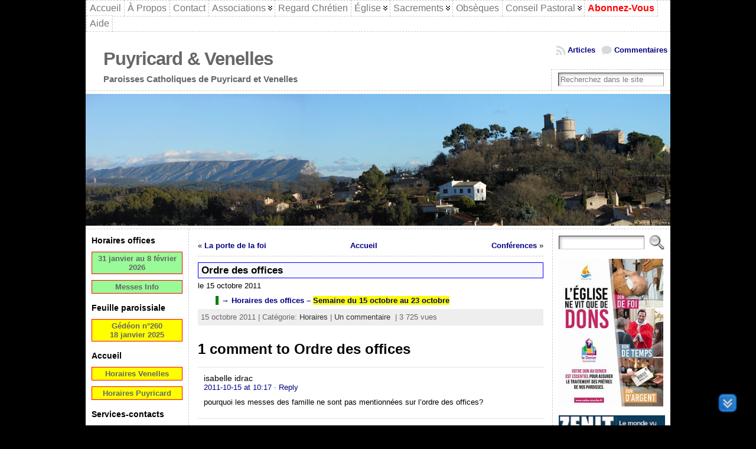

--- FILE ---
content_type: text/html; charset=UTF-8
request_url: https://www.cathopuyricard.fr/2011/10/15/ordre-des-offices-26/
body_size: 19128
content:
<!DOCTYPE html PUBLIC "-//W3C//DTD XHTML 1.0 Transitional//EN" "http://www.w3.org/TR/xhtml1/DTD/xhtml1-transitional.dtd">
<html xmlns="http://www.w3.org/1999/xhtml" lang="fr-FR">
<head>
<meta http-equiv="Content-Type" content="text/html; charset=UTF-8" />
<meta http-equiv="X-UA-Compatible" content="IE=9"/>
		<title>Ordre des offices &#171; Puyricard &amp; Venelles</title>
	<link rel="shortcut icon" href="https://www.cathopuyricard.fr/wp-content/ata-images//13-favicon.ico" />
<link rel="profile" href="https://gmpg.org/xfn/11" />
<link rel="pingback" href="https://www.cathopuyricard.fr/xmlrpc.php" />
<meta name='robots' content='max-image-preview:large' />
	<style>img:is([sizes="auto" i], [sizes^="auto," i]) { contain-intrinsic-size: 3000px 1500px }</style>
	<link rel="alternate" type="application/rss+xml" title="Puyricard &amp; Venelles &raquo; Flux" href="https://www.cathopuyricard.fr/feed/" />
<link rel="alternate" type="application/rss+xml" title="Puyricard &amp; Venelles &raquo; Flux des commentaires" href="https://www.cathopuyricard.fr/comments/feed/" />
<link rel="alternate" type="application/rss+xml" title="Puyricard &amp; Venelles &raquo; Ordre des offices Flux des commentaires" href="https://www.cathopuyricard.fr/2011/10/15/ordre-des-offices-26/feed/" />
<link rel='stylesheet' id='cf7ic_style-css' href='https://www.cathopuyricard.fr/wp-content/plugins/contact-form-7-image-captcha/css/cf7ic-style.css?ver=3.3.7' type='text/css' media='all' />
<link rel='stylesheet' id='mci-footnotes-jquery-tooltips-pagelayout-none-css' href='https://www.cathopuyricard.fr/wp-content/plugins/footnotes/css/footnotes-jqttbrpl0.min.css?ver=2.7.3' type='text/css' media='all' />
<style id='classic-theme-styles-inline-css' type='text/css'>
/*! This file is auto-generated */
.wp-block-button__link{color:#fff;background-color:#32373c;border-radius:9999px;box-shadow:none;text-decoration:none;padding:calc(.667em + 2px) calc(1.333em + 2px);font-size:1.125em}.wp-block-file__button{background:#32373c;color:#fff;text-decoration:none}
</style>
<style id='pdfemb-pdf-embedder-viewer-style-inline-css' type='text/css'>
.wp-block-pdfemb-pdf-embedder-viewer{max-width:none}

</style>
<link rel='stylesheet' id='contact-form-7-css' href='https://www.cathopuyricard.fr/wp-content/plugins/contact-form-7/includes/css/styles.css?ver=6.1.4' type='text/css' media='all' />
<link rel='stylesheet' id='ardtdw_widget_css-css' href='https://www.cathopuyricard.fr/wp-content/plugins/dashboard-to-do-list/public/assets/todo-widget.css?ver=1.3.2' type='text/css' media='all' />
<link rel='stylesheet' id='stab-style-css' href='https://www.cathopuyricard.fr/wp-content/plugins/scroll-top-and-bottom/css/style.css?ver=126363dc6573895f31f31b8ce735a4f9' type='text/css' media='all' />
<link rel='stylesheet' id='slb_core-css' href='https://www.cathopuyricard.fr/wp-content/plugins/simple-lightbox/client/css/app.css?ver=2.9.4' type='text/css' media='all' />
<script type="text/javascript" src="https://www.cathopuyricard.fr/wp-includes/js/jquery/jquery.min.js?ver=3.7.1" id="jquery-core-js"></script>
<script type="text/javascript" src="https://www.cathopuyricard.fr/wp-includes/js/jquery/jquery-migrate.min.js?ver=3.4.1" id="jquery-migrate-js"></script>
<script type="text/javascript" src="https://www.cathopuyricard.fr/wp-content/plugins/footnotes/js/jquery.tools.min.js?ver=1.2.7.redacted.2" id="mci-footnotes-jquery-tools-js"></script>
<script type="text/javascript" src="https://www.cathopuyricard.fr/wp-content/plugins/scroll-top-and-bottom/js/script.js?ver=126363dc6573895f31f31b8ce735a4f9" id="newscript-js"></script>
<script type="text/javascript" src="https://www.cathopuyricard.fr/wp-content/plugins/wp-hide-post/public/js/wp-hide-post-public.js?ver=2.0.10" id="wp-hide-post-js"></script>
<script type="text/javascript" src="https://www.cathopuyricard.fr/wp-content/themes/0000atahualpa3712/js/DD_roundies.js?ver=0.0.2a" id="ddroundies-js"></script>
<link rel="EditURI" type="application/rsd+xml" title="RSD" href="https://www.cathopuyricard.fr/xmlrpc.php?rsd" />
<link rel="canonical" href="https://www.cathopuyricard.fr/2011/10/15/ordre-des-offices-26/" />
<link rel="alternate" title="oEmbed (JSON)" type="application/json+oembed" href="https://www.cathopuyricard.fr/wp-json/oembed/1.0/embed?url=https%3A%2F%2Fwww.cathopuyricard.fr%2F2011%2F10%2F15%2Fordre-des-offices-26%2F" />
<link rel="alternate" title="oEmbed (XML)" type="text/xml+oembed" href="https://www.cathopuyricard.fr/wp-json/oembed/1.0/embed?url=https%3A%2F%2Fwww.cathopuyricard.fr%2F2011%2F10%2F15%2Fordre-des-offices-26%2F&#038;format=xml" />
<style type="text/css">body{text-align:center;margin:0;padding:0;font-family:verdana,tahoma,arial,sans-serif;font-size:0.8em;color:#000000;background:#000}a:link,a:visited,a:active{color:#000080;font-weight:bold;text-decoration:none;}a:hover{color:#CC0000;font-weight:bold;text-decoration:underline}ul,ol,dl,p,h1,h2,h3,h4,h5,h6{margin-top:10px;margin-bottom:10px;padding-top:0;padding-bottom:0;}ul ul,ul ol,ol ul,ol ol{margin-top:0;margin-bottom:0}code,pre{font-family:"Courier New",Courier,monospace;font-size:1em}pre{overflow:auto;word-wrap:normal;padding-bottom:1.5em;overflow-y:hidden;width:99%}abbr[title],acronym[title]{border-bottom:1px dotted}hr{display:block;height:2px;border:none;margin:0.5em auto;color:#cccccc;background-color:#cccccc}table{font-size:1em;}div.post,ul.commentlist li,ol.commentlist li{word-wrap:break-word;}pre,.wp_syntax{word-wrap:normal;}div#wrapper{text-align:center;margin-left:auto;margin-right:auto;display:block;width:990px}div#container{padding:0;width:auto;margin-left:auto;margin-right:auto;text-align:left;display:block}table#layout{font-size:100%;width:100%;table-layout:fixed}.colone{width:175px}.colone-inner{width:200px}.coltwo{width:100% }.colthree-inner{width:200px}.colthree{width:200px}td#header{width:auto;padding:0}table#logoarea,table#logoarea tr,table#logoarea td{margin:0;padding:0;background:none;border:0}table#logoarea{width:100%;border-spacing:0px;background:#fff}img.logo{display:block;margin:0 10px 0 0}td.logoarea-logo{width:1%}h1.blogtitle,h2.blogtitle{ display:block;margin-left:30px;padding:0;letter-spacing:-1px;line-height:1.0em;font-family:tahoma,arial,sans-serif;font-size:240%;font-smooth:always}h1.blogtitle a:link,h1.blogtitle a:visited,h1.blogtitle a:active,h2.blogtitle a:link,h2.blogtitle a:visited,h2.blogtitle a:active{ text-decoration:none;color:#666666;font-weight:bold;font-smooth:always}h1.blogtitle a:hover,h2.blogtitle a:hover{ text-decoration:none;color:#000000;font-weight:bold}p.tagline{margin-left:30px;padding:0;font-size:1.2em;font-weight:bold;color:#666666}td.feed-icons{white-space:nowrap;}div.rss-box{height:1%;display:block;padding:10px 0 10px 10px;margin:0;width:280px}a.comments-icon{height:22px;line-height:22px;margin:0 5px 0 5px;padding-left:22px;display:block;text-decoration:none;float:right;white-space:nowrap}a.comments-icon:link,a.comments-icon:active,a.comments-icon:visited{background:transparent url(https://www.cathopuyricard.fr/wp-content/themes/0000atahualpa3712/images/comment-gray.png) no-repeat scroll center left}a.comments-icon:hover{background:transparent url(https://www.cathopuyricard.fr/wp-content/themes/0000atahualpa3712/images/comment.png) no-repeat scroll center left}a.posts-icon{height:22px;line-height:22px;margin:0 5px 0 0;padding-left:20px;display:block;text-decoration:none;float:right;white-space:nowrap}a.posts-icon:link,a.posts-icon:active,a.posts-icon:visited{background:transparent url(https://www.cathopuyricard.fr/wp-content/themes/0000atahualpa3712/images/rss-gray.png) no-repeat scroll center left}a.posts-icon:hover{background:transparent url(https://www.cathopuyricard.fr/wp-content/themes/0000atahualpa3712/images/rss.png) no-repeat scroll center left}a.email-icon{height:22px;line-height:22px;margin:0 5px 0 5px;padding-left:24px;display:block;text-decoration:none;float:right;white-space:nowrap}a.email-icon:link,a.email-icon:active,a.email-icon:visited{background:transparent url(https://www.cathopuyricard.fr/wp-content/themes/0000atahualpa3712/images/email-gray.png) no-repeat scroll center left}a.email-icon:hover{background:transparent url(https://www.cathopuyricard.fr/wp-content/themes/0000atahualpa3712/images/email.png) no-repeat scroll center left}td.search-box{height:1%}div.searchbox{height:35px;border-top:1px dashed #ccc;border-right:1px dashed #ccc;border-bottom:0;border-left:1px dashed #ccc;width:200px;margin:0;padding:0}div.searchbox-form{margin:5px 10px 5px 10px}div.horbar1,div.horbar2{font-size:1px;clear:both;display:block;position:relative;padding:0;margin:0}div.horbar1{height:5px;background:#ffffff;border-top:dashed 1px #cccccc}div.horbar2{height:5px;background:#ffffff;border-bottom:dashed 1px #cccccc}div.header-image-container{position:relative;margin:0;padding:0;height:223px;}div.clickable{position:absolute;top:0;left:0;z-index:3;margin:0;padding:0;width:100%;height:223px;}a.divclick:link,a.divclick:visited,a.divclick:active,a.divclick:hover{width:100%;height:100%;display:block;text-decoration:none}td#left{vertical-align:top;border-right:dashed 1px #CCCCCC;padding:10px 10px 10px 10px;background:#ffffff}td#left-inner{vertical-align:top;border-right:dashed 1px #CCCCCC;padding:10px 10px 10px 10px;background:#ffffff}td#right{vertical-align:top;border-left:dashed 1px #CCCCCC;padding:10px 10px 10px 10px;background:#ffffff}td#right-inner{vertical-align:top;border-left:dashed 1px #CCCCCC;padding:10px 10px 10px 10px;background:#ffffff}td#middle{vertical-align:top;width:100%;padding:10px 15px;background-color:white}td#footer{width:auto;background-color:#ffffff;border-top:dashed 1px #cccccc;padding:10px;text-align:center;color:#777777;font-size:95%}td#footer a:link,td#footer a:visited,td#footer a:active{text-decoration:none;color:#777777;font-weight:normal}td#footer a:hover{text-decoration:none;color:#777777;font-weight:normal}div.widget{display:block;width:auto;margin:0 0 15px 0}div.widget-title{display:block;width:auto}div.widget-title h3,td#left h3.tw-widgettitle,td#right h3.tw-widgettitle,td#left ul.tw-nav-list,td#right ul.tw-nav-list{padding:0;margin:0;font-size:1.1em;font-weight:bold}div.widget ul,div.textwidget{display:block;width:auto}div.widget select{width:98%;margin-top:5px;}div.widget ul{list-style-type:none;margin:0;padding:0;width:auto}div.widget ul li{display:block;margin:2px 0 2px 0px;padding:0 0 0 5px;border-left:solid 7px #CCCCCC}div.widget ul li:hover,div.widget ul li.sfhover{display:block;width:auto;border-left:solid 7px #000000;}div.widget ul li ul li{margin:2px 0 2px 5px;padding:0 0 0 5px;border-left:solid 7px #CCCCCC;}div.widget ul li ul li:hover,div.widget ul li ul li.sfhover{border-left:solid 7px #000000;}div.widget ul li ul li ul li{margin:2px 0 2px 5px;padding:0 0 0 5px;border-left:solid 7px #CCCCCC;}div.widget ul li ul li ul li:hover,div.widget ul li ul li ul li.sfhover{border-left:solid 7px #000000;}div.widget a:link,div.widget a:visited,div.widget a:active,div.widget td a:link,div.widget td a:visited,div.widget td a:active,div.widget ul li a:link,div.widget ul li a:visited,div.widget ul li a:active{text-decoration:none;font-weight:normal;color:#666666;font-weight:normal;}div.widget ul li ul li a:link,div.widget ul li ul li a:visited,div.widget ul li ul li a:active{color:#666666;font-weight:normal;}div.widget ul li ul li ul li a:link,div.widget ul li ul li ul li a:visited,div.widget ul li ul li ul li a:active{color:#666666;font-weight:normal;}div.widget a:hover,div.widget ul li a:hover{color:#000000;}div.widget ul li ul li a:hover{color:#000000;}div.widget ul li ul li ul li a:hover{color:#000000;}div.widget ul li a:link,div.widget ul li a:visited,div.widget ul li a:active,div.widget ul li a:hover{display:inline}* html div.widget ul li a:link,* html div.widget ul li a:visited,* html div.widget ul li a:active,* html div.widget ul li a:hover{height:1%; } div.widget_nav_menu ul li,div.widget_pages ul li,div.widget_categories ul li{border-left:0 !important;padding:0 !important}div.widget_nav_menu ul li a:link,div.widget_nav_menu ul li a:visited,div.widget_nav_menu ul li a:active,div.widget_pages ul li a:link,div.widget_pages ul li a:visited,div.widget_pages ul li a:active,div.widget_categories ul li a:link,div.widget_categories ul li a:visited,div.widget_categories ul li a:active{padding:0 0 0 5px;border-left:solid 7px #CCCCCC}div.widget_nav_menu ul li a:hover,div.widget_pages ul li a:hover,div.widget_categories ul li a:hover{border-left:solid 7px #000000;}div.widget_nav_menu ul li ul li a:link,div.widget_nav_menu ul li ul li a:visited,div.widget_nav_menu ul li ul li a:active,div.widget_pages ul li ul li a:link,div.widget_pages ul li ul li a:visited,div.widget_pages ul li ul li a:active,div.widget_categories ul li ul li a:link,div.widget_categories ul li ul li a:visited,div.widget_categories ul li ul li a:active{padding:0 0 0 5px;border-left:solid 7px #CCCCCC}div.widget_nav_menu ul li ul li a:hover,div.widget_pages ul li ul li a:hover,div.widget_categories ul li ul li a:hover{border-left:solid 7px #000000;}div.widget_nav_menu ul li ul li ul li a:link,div.widget_nav_menu ul li ul li ul li a:visited,div.widget_nav_menu ul li ul li ul li a:active,div.widget_pages ul li ul li ul li a:link,div.widget_pages ul li ul li ul li a:visited,div.widget_pages ul li ul li ul li a:active,div.widget_categories ul li ul li ul li a:link,div.widget_categories ul li ul li ul li a:visited,div.widget_categories ul li ul li ul li a:active{padding:0 0 0 5px;border-left:solid 7px #CCCCCC}div.widget_nav_menu ul li ul li ul li a:hover,div.widget_pages ul li ul li ul li a:hover,div.widget_categories ul li ul li ul li a:hover{border-left:solid 7px #000000;}div.widget_nav_menu ul li a:link,div.widget_nav_menu ul li a:active,div.widget_nav_menu ul li a:visited,div.widget_nav_menu ul li a:hover,div.widget_pages ul li a:link,div.widget_pages ul li a:active,div.widget_pages ul li a:visited,div.widget_pages ul li a:hover{display:block !important}div.widget_categories ul li a:link,div.widget_categories ul li a:active,div.widget_categories ul li a:visited,div.widget_categories ul li a:hover{display:inline !important}table.subscribe{width:100%}table.subscribe td.email-text{padding:0 0 5px 0;vertical-align:top}table.subscribe td.email-field{padding:0;width:100%}table.subscribe td.email-button{padding:0 0 0 5px}table.subscribe td.post-text{padding:7px 0 0 0;vertical-align:top}table.subscribe td.comment-text{padding:7px 0 0 0;vertical-align:top}div.post,div.page{display:block;margin:0 0 10px 0;background-color:#fff}div.sticky{background:#fff;border:dashed 3px red;padding:5px}div.post-kicker{margin:3px 5px}div.post-kicker a:link,div.post-kicker a:visited,div.post-kicker a:active{color:#000000;text-decoration:none;text-transform:uppercase}div.post-kicker a:hover{color:#cc0000}div.post-headline{border:1px solid blue;background-color:#f8f8ff;color:#000}div.post-headline h1,div.post-headline h2{ margin:0; padding:0;padding:3px 5px;margin:0;font-size:1.3em;font-weight:bolder}div.post-headline h2 a:link,div.post-headline h2 a:visited,div.post-headline h2 a:active,div.post-headline h1 a:link,div.post-headline h1 a:visited,div.post-headline h1 a:active{color:#000;text-decoration:none;font-size:100%}div.post-headline h2 a:hover,div.post-headline h1 a:hover{color:red;text-decoration:none}div.post-byline{margin:5px 0 10px 0}div.post-byline a:link,div.post-byline a:visited,div.post-byline a:active{}div.post-byline a:hover{}div.post-bodycopy{}div.post-bodycopy p{margin:1em 0;padding:0;display:block}div.post-pagination{}div.post-footer{clear:both;display:block;margin:0;padding:5px;background:#eeeeee;color:#666;line-height:18px}div.post-footer a:link,div.post-footer a:visited,div.post-footer a:active{color:#333;font-weight:normal;text-decoration:none}div.post-footer a:hover{color:#333;font-weight:normal;text-decoration:underline}div.post-kicker img,div.post-byline img,div.post-footer img{border:0;padding:0;margin:0 0 -1px 0;background:none}span.post-ratings{display:inline-block;width:auto;white-space:nowrap}div.navigation-top{margin:0 0 10px 0;padding:10px 0 10px 0;border-bottom:dashed 1px #ccc}div.navigation-middle{margin:10px 0 20px 0;padding:10px 0 10px 0;border-top:dashed 1px #ccc;border-bottom:dashed 1px #ccc}div.navigation-bottom{margin:20px 0 0 0;padding:10px 0 10px 0;border-top:dashed 1px #ccc}div.navigation-comments-above{margin:0 0 10px 0;padding:5px 0 5px 0}div.navigation-comments-below{margin:0 0 10px 0;padding:5px 0 5px 0}div.older{float:left;width:48%;text-align:left;margin:0;padding:0}div.newer{float:right;width:48%;text-align:right;margin:0;padding:0;}div.older-home{float:left;width:44%;text-align:left;margin:0;padding:0}div.newer-home{float:right;width:44%;text-align:right;margin:0;padding:0;}div.home{float:left;width:8%;text-align:center;margin:0;padding:0}form,.feedburner-email-form{margin:0;padding:0;}fieldset{border:1px solid #cccccc;width:auto;padding:0.35em 0.625em 0.75em;display:block;}legend{color:#000000;background:#f4f4f4;border:1px solid #cccccc;padding:2px 6px;margin-bottom:15px;}form p{margin:5px 0 0 0;padding:0;}div.xhtml-tags p{margin:0}label{margin-right:0.5em;font-family:arial;cursor:pointer;}input.text,input.textbox,input.password,input.file,input.TextField,textarea{padding:3px;color:#000000;border-top:solid 1px #333333;border-left:solid 1px #333333;border-right:solid 1px #999999;border-bottom:solid 1px #cccccc;background:url(https://www.cathopuyricard.fr/wp-content/themes/0000atahualpa3712/images/inputbackgr.gif) top left no-repeat}textarea{width:96%;}input.inputblur{color:#777777;width:95%}input.inputfocus{color:#000000;width:95%}input.highlight,textarea.highlight{background:#e8eff7;border-color:#37699f}.button,.Button,input[type=submit]{padding:0 2px;height:24px;line-height:16px;background-color:#777777;color:#ffffff;border:solid 2px #555555;font-weight:bold}input.buttonhover{padding:0 2px;cursor:pointer;background-color:#6b9c6b;color:#ffffff;border:solid 2px #496d49}form#commentform input#submit{ padding:0 .25em; overflow:visible}form#commentform input#submit[class]{width:auto}form#commentform input#submit{padding:4px 10px 4px 10px;font-size:1.2em;line-height:1.5em;height:36px}table.searchform{width:100%}table.searchform td.searchfield{padding:0;width:100%}table.searchform td.searchbutton{padding:0 0 0 5px}table.searchform td.searchbutton input{padding:0 0 0 5px}blockquote{height:1%;display:block;clear:both;color:#555555;padding:5px 4em;background:#f4f4f4;border:solid 1px #e1e1e1;margin:3px 0}blockquote blockquote{height:1%;display:block;clear:both;color:#444444;padding:1em 1em;background:#e1e1e1;border:solid 1px #d3d3d3}div.post table{border-collapse:collapse;margin:10px 0;width:100%;border:3px solid #000040}div.post table caption{width:auto;margin:0 auto;background:#ffff80;border:#999999;padding:4px 8px;color:#000;margin:3px 0}div.post table th{background:#888888;color:#ffffff;font-weight:bold;font-size:90%;padding:4px 8px;border:solid 1px #ffffff;text-align:left}div.post table td{padding:4px 8px;background-color:#ffffff;border-bottom:1px solid #dddddd;text-align:left}div.post table tfoot td{}div.post table tr.alt td{background:#fefee0}div.post table tr.over td{background:#f8f65a}#calendar_wrap{padding:0;border:none}table#wp-calendar{width:100%;font-size:90%;border-collapse:collapse;background-color:#ffffff;margin:0 auto}table#wp-calendar caption{width:auto;background:#eeeeee;border:none;;padding:3px;margin:0 auto;font-size:1em}table#wp-calendar th{border:solid 1px #eeeeee;background-color:#999999;color:#ffffff;font-weight:bold;padding:2px;text-align:center}table#wp-calendar td{padding:0;line-height:18px;background-color:#ffffff;border:1px solid #dddddd;text-align:center}table#wp-calendar tfoot td{border:solid 1px #eeeeee;background-color:#eeeeee}table#wp-calendar td a{display:block;background-color:#eeeeee;width:100%;height:100%;padding:0}div#respond{margin:25px 0;padding:25px;background:#eee;-moz-border-radius:8px;-khtml-border-radius:8px;-webkit-border-radius:8px;border-radius:8px}p.thesetags{margin:10px 0}h3.reply,h3#reply-title{margin:0;padding:0 0 10px 0}ol.commentlist{margin:15px 0 25px 0;list-style-type:none;padding:0;display:block;border-top:dotted 1px #cccccc}ol.commentlist li{padding:15px 10px;display:block;height:1%;margin:0;background-color:#FFFFFF;border-bottom:dotted 1px #cccccc}ol.commentlist li.alt{display:block;height:1%;background-color:#F6F6F6;border-bottom:dotted 1px #cccccc}ol.commentlist li.authorcomment{display:block;height:1%;background-color:#FFECEC}ol.commentlist span.authorname{font-weight:bold;font-size:110%}ol.commentlist span.commentdate{color:#666666;font-size:90%;margin-bottom:5px;display:block}ol.commentlist span.editcomment{display:block}ol.commentlist li p{margin:2px 0 5px 0}div.comment-number{float:right;font-size:2em;line-height:2em;font-family:georgia,serif;font-weight:bold;color:#ddd;margin:-10px 0 0 0;position:relative;height:1%}div.comment-number a:link,div.comment-number a:visited,div.comment-number a:active{color:#ccc}textarea#comment{width:98%;margin:10px 0;display:block}ul.commentlist{margin:15px 0 15px 0;list-style-type:none;padding:0;display:block;border-top:dotted 1px #cccccc}ul.commentlist ul{margin:0;border:none;list-style-type:none;padding:0}ul.commentlist li{padding:0; margin:0;display:block;clear:both;height:1%;}ul.commentlist ul.children li{ margin-left:30px}ul.commentlist div.comment-container{padding:10px;margin:0}ul.children div.comment-container{background-color:transparent;border:dotted 1px #ccc;padding:10px;margin:0 10px 8px 0; border-radius:5px}ul.children div.bypostauthor{}ul.commentlist li.thread-even{background-color:#FFFFFF;border-bottom:dotted 1px #cccccc}ul.commentlist li.thread-odd{background-color:#F6F6F6;border-bottom:dotted 1px #cccccc}ul.commentlist div.bypostauthor{background-color:#FFECEC}ul.children div.bypostauthor{border:dotted 1px #FFBFBF}ul.commentlist span.authorname{font-size:110%}div.comment-meta a:link,div.comment-meta a:visited,div.comment-meta a:active,div.comment-meta a:hover{font-weight:normal}div#cancel-comment-reply{margin:-5px 0 10px 0}div.comment-number{float:right;font-size:2em;line-height:2em;font-family:georgia,serif;font-weight:bold;color:#ddd;margin:-10px 0 0 0;position:relative;height:1%}div.comment-number a:link,div.comment-number a:visited,div.comment-number a:active{color:#ccc}.page-numbers{padding:2px 6px;border:solid 1px #000000;border-radius:6px}span.current{background:#ddd}a.prev,a.next{border:none}a.page-numbers:link,a.page-numbers:visited,a.page-numbers:active{text-decoration:none;color:#000080;border-color:#000080}a.page-numbers:hover{text-decoration:none;color:#CC0000;border-color:#CC0000}div.xhtml-tags{display:none}abbr em{border:none !important;border-top:dashed 1px #aaa !important;display:inline-block !important;background:url(https://www.cathopuyricard.fr/wp-content/themes/0000atahualpa3712/images/commentluv.gif) 0% 90% no-repeat;margin-top:8px;padding:5px 5px 2px 20px !important;font-style:normal}p.subscribe-to-comments{margin-bottom:10px}div#gsHeader{display:none;}div.g2_column{margin:0 !important;width:100% !important;font-size:1.2em}div#gsNavBar{border-top-width:0 !important}p.giDescription{font-size:1.2em;line-height:1 !important}p.giTitle{margin:0.3em 0 !important;font-size:1em;font-weight:normal;color:#666}div#wp-email img{border:0;padding:0}div#wp-email input,div#wp-email textarea{margin-top:5px;margin-bottom:2px}div#wp-email p{margin-bottom:10px}input#wp-email-submit{ padding:0; font-size:30px; height:50px; line-height:50px; overflow:visible;}img.WP-EmailIcon{ vertical-align:text-bottom !important}.tw-accordion .tw-widgettitle,.tw-accordion .tw-widgettitle:hover,.tw-accordion .tw-hovered,.tw-accordion .selected,.tw-accordion .selected:hover{ background:transparent !important; background-image:none !important}.tw-accordion .tw-widgettitle span{ padding-left:0 !important}.tw-accordion h3.tw-widgettitle{border-bottom:solid 1px #ccc}.tw-accordion h3.selected{border-bottom:none}td#left .without_title,td#right .without_title{ margin-top:0;margin-bottom:0}ul.tw-nav-list{border-bottom:solid 1px #999;display:block;margin-bottom:5px !important}td#left ul.tw-nav-list li,td#right ul.tw-nav-list li{padding:0 0 1px 0;margin:0 0 -1px 5px; border:solid 1px #ccc;border-bottom:none;border-radius:5px;border-bottom-right-radius:0;border-bottom-left-radius:0;background:#eee}td#left ul.tw-nav-list li.ui-tabs-selected,td#right ul.tw-nav-list li.ui-tabs-selected{ background:none;border:solid 1px #999;border-bottom:solid 1px #fff !important}ul.tw-nav-list li a:link,ul.tw-nav-list li a:visited,ul.tw-nav-list li a:active,ul.tw-nav-list li a:hover{padding:0 8px !important;background:none;border-left:none !important;outline:none}td#left ul.tw-nav-list li.ui-tabs-selected a,td#left li.ui-tabs-selected a:hover,td#right ul.tw-nav-list li.ui-tabs-selected a,td#right li.ui-tabs-selected a:hover{ color:#000000; text-decoration:none;font-weight:bold;background:none !important;outline:none}td#left .ui-tabs-panel,td#right .ui-tabs-panel{ margin:0; padding:0}img{border:0}#dbem-location-map img{ background:none !important}.post img{padding:5px;border:solid 1px #dddddd;background-color:#f3f3f3;-moz-border-radius:3px;-khtml-border-radius:3px;-webkit-border-radius:3px;border-radius:3px}.post img.size-full{margin:5px 0 5px 0}.post img.alignleft{float:left;margin:10px 10px 5px 0;}.post img.alignright{float:right;margin:10px 0 5px 10px;}.post img.aligncenter{display:block;margin:10px auto}.aligncenter,div.aligncenter{ display:block; margin-left:auto; margin-right:auto}.alignleft,div.alignleft{float:left;margin:10px 10px 5px 0}.alignright,div.alignright{ float:right; margin:10px 0 5px 10px}div.archives-page img{border:0;padding:0;background:none;margin-bottom:0;vertical-align:-10%}.wp-caption{max-width:96%;width:auto 100%;height:auto;display:block;border:1px solid #dddddd;text-align:center;background-color:#f3f3f3;padding-top:4px;margin:10px 0 0 0;-moz-border-radius:3px;-khtml-border-radius:3px;-webkit-border-radius:3px;border-radius:3px}* html .wp-caption{height:100%;}.wp-caption img{ margin:0 !important; padding:0 !important; border:0 none !important}.wp-caption p.wp-caption-text{font-size:0.8em;line-height:13px;padding:2px 4px 5px;margin:0;color:#666666}img.wp-post-image{float:left;border:0;padding:0;background:none;margin:0 10px 5px 0}img.wp-smiley{ float:none;border:none !important;margin:0 1px -1px 1px;padding:0 !important;background:none !important}img.avatar{float:left;display:block;margin:0 8px 1px 0;padding:3px;border:solid 1px #ddd;background-color:#f3f3f3;-moz-border-radius:3px;-khtml-border-radius:3px;-webkit-border-radius:3px;border-radius:3px}#comment_quicktags{text-align:left;padding:10px 0 2px 0;display:block}#comment_quicktags input.ed_button{background:#f4f4f4;border:2px solid #cccccc;color:#444444;margin:2px 4px 2px 0;width:auto;padding:0 4px;height:24px;line-height:16px}#comment_quicktags input.ed_button_hover{background:#dddddd;border:2px solid #666666;color:#000000;margin:2px 4px 2px 0;width:auto;padding:0 4px;height:24px;line-height:16px;cursor:pointer}#comment_quicktags #ed_strong{font-weight:bold}#comment_quicktags #ed_em{font-style:italic}@media print{body{background:white;color:black;margin:0;font-size:10pt !important;font-family:arial,sans-serif;}div.post-footer{line-height:normal !important;color:#555 !important;font-size:9pt !important}a:link,a:visited,a:active,a:hover{text-decoration:underline !important;color:#000}h2{color:#000;font-size:14pt !important;font-weight:normal !important}h3{color:#000;font-size:12pt !important;}#header,#footer,.colone,.colone-inner,.colthree-inner,.colthree,.navigation,.navigation-top,.navigation-middle,.navigation-bottom,.wp-pagenavi-navigation,#comment,#respond,.remove-for-print{display:none}td#left,td#right,td#left-inner,td#right-inner{width:0;display:none}td#middle{width:100% !important;display:block}*:lang(en) td#left{ display:none}*:lang(en) td#right{ display:none}*:lang(en) td#left-inner{ display:none}*:lang(en) td#right-inner{ display:none}td#left:empty{ display:none}td#right:empty{ display:none}td#left-inner:empty{ display:none}td#right-inner:empty{ display:none}}ul.rMenu,ul.rMenu ul,ul.rMenu li,ul.rMenu a{display:block;margin:0;padding:0}ul.rMenu,ul.rMenu li,ul.rMenu ul{list-style:none}ul.rMenu ul{display:none}ul.rMenu li{position:relative;z-index:1}ul.rMenu li:hover{z-index:999}ul.rMenu li:hover > ul{display:block;position:absolute}ul.rMenu li:hover{background-position:0 0} ul.rMenu-hor li{float:left;width:auto}ul.rMenu-hRight li{float:right}ul.sub-menu li,ul.rMenu-ver li{float:none}div#menu1 ul.sub-menu,div#menu1 ul.sub-menu ul,div#menu1 ul.rMenu-ver,div#menu1 ul.rMenu-ver ul{width:11em}div#menu2 ul.sub-menu,div#menu2 ul.sub-menu ul,div#menu2 ul.rMenu-ver,div#menu2 ul.rMenu-ver ul{width:11em}ul.rMenu-wide{width:100%}ul.rMenu-vRight{float:right}ul.rMenu-lFloat{float:left}ul.rMenu-noFloat{float:none}div.rMenu-center ul.rMenu{float:left;position:relative;left:50%}div.rMenu-center ul.rMenu li{position:relative;left:-50%}div.rMenu-center ul.rMenu li li{left:auto}ul.rMenu-hor ul{top:auto;right:auto;left:auto;margin-top:-1px}ul.rMenu-hor ul ul{margin-top:0;margin-left:0px}ul.sub-menu ul,ul.rMenu-ver ul{left:100%;right:auto;top:auto;top:0}ul.rMenu-vRight ul,ul.rMenu-hRight ul.sub-menu ul,ul.rMenu-hRight ul.rMenu-ver ul{left:-100%;right:auto;top:auto}ul.rMenu-hRight ul{left:auto;right:0;top:auto;margin-top:-1px}div#menu1 ul.rMenu{background:#FFFFFF;border:dashed 1px #cccccc}div#menu2 ul.rMenu{background:#777777;border:solid 1px #000000}div#menu1 ul.rMenu li a{border:dashed 1px #cccccc}div#menu2 ul.rMenu li a{border:solid 1px #000000}ul.rMenu-hor li{margin-bottom:-1px;margin-top:-1px;margin-left:-1px}ul#rmenu li{}ul#rmenu li ul li{}ul.rMenu-hor{padding-left:1px }ul.sub-menu li,ul.rMenu-ver li{margin-left:0;margin-top:-1px; }div#menu1 ul.sub-menu,div#menu1 ul.rMenu-ver{border-top:dashed 1px #cccccc}div#menu2 ul.sub-menu,div#menu2 ul.rMenu-ver{border-top:solid 1px #000000}div#menu1 ul.rMenu li a{padding:4px 5px}div#menu2 ul.rMenu li a{padding:4px 5px}div#menu1 ul.rMenu li a:link,div#menu1 ul.rMenu li a:hover,div#menu1 ul.rMenu li a:visited,div#menu1 ul.rMenu li a:active{text-decoration:none;margin:0;color:#777777;text-transform:capitalize;font:16px Arial,Verdana,sans-serif;}div#menu2 ul.rMenu li a:link,div#menu2 ul.rMenu li a:hover,div#menu2 ul.rMenu li a:visited,div#menu2 ul.rMenu li a:active{text-decoration:none;margin:0;color:#FFFFFF;text-transform:uppercase;font:11px Arial,Verdana,sans-serif;}div#menu1 ul.rMenu li{background-color:#FFFFFF}div#menu2 ul.rMenu li{background-color:#777777}div#menu1 ul.rMenu li:hover,div#menu1 ul.rMenu li.sfhover{background:#DDDDDD}div#menu2 ul.rMenu li:hover,div#menu2 ul.rMenu li.sfhover{background:#000000}div#menu1 ul.rMenu li.current-menu-item > a:link,div#menu1 ul.rMenu li.current-menu-item > a:active,div#menu1 ul.rMenu li.current-menu-item > a:hover,div#menu1 ul.rMenu li.current-menu-item > a:visited,div#menu1 ul.rMenu li.current_page_item > a:link,div#menu1 ul.rMenu li.current_page_item > a:active,div#menu1 ul.rMenu li.current_page_item > a:hover,div#menu1 ul.rMenu li.current_page_item > a:visited{background-color:#EEEEEE;color:#000000}div#menu1 ul.rMenu li.current-menu-item a:link,div#menu1 ul.rMenu li.current-menu-item a:active,div#menu1 ul.rMenu li.current-menu-item a:hover,div#menu1 ul.rMenu li.current-menu-item a:visited,div#menu1 ul.rMenu li.current_page_item a:link,div#menu1 ul.rMenu li.current_page_item a:active,div#menu1 ul.rMenu li.current_page_item a:hover,div#menu1 ul.rMenu li.current_page_item a:visited,div#menu1 ul.rMenu li a:hover{background-color:#EEEEEE;color:#000000}div#menu2 ul.rMenu li.current-menu-item > a:link,div#menu2 ul.rMenu li.current-menu-item > a:active,div#menu2 ul.rMenu li.current-menu-item > a:hover,div#menu2 ul.rMenu li.current-menu-item > a:visited,div#menu2 ul.rMenu li.current-cat > a:link,div#menu2 ul.rMenu li.current-cat > a:active,div#menu2 ul.rMenu li.current-cat > a:hover,div#menu2 ul.rMenu li.current-cat > a:visited{background-color:#CC0000;color:#FFFFFF}div#menu2 ul.rMenu li.current-menu-item a:link,div#menu2 ul.rMenu li.current-menu-item a:active,div#menu2 ul.rMenu li.current-menu-item a:hover,div#menu2 ul.rMenu li.current-menu-item a:visited,div#menu2 ul.rMenu li.current-cat a:link,div#menu2 ul.rMenu li.current-cat a:active,div#menu2 ul.rMenu li.current-cat a:hover,div#menu2 ul.rMenu li.current-cat a:visited,div#menu2 ul.rMenu li a:hover{background-color:#CC0000;color:#FFFFFF}div#menu1 ul.rMenu li.rMenu-expand a,div#menu1 ul.rMenu li.rMenu-expand li.rMenu-expand a,div#menu1 ul.rMenu li.rMenu-expand li.rMenu-expand li.rMenu-expand a,div#menu1 ul.rMenu li.rMenu-expand li.rMenu-expand li.rMenu-expand li.rMenu-expand a,div#menu1 ul.rMenu li.rMenu-expand li.rMenu-expand li.rMenu-expand li.rMenu-expand li.rMenu-expand a,div#menu1 ul.rMenu li.rMenu-expand li.rMenu-expand li.rMenu-expand li.rMenu-expand li.rMenu-expand li.rMenu-expand a,div#menu1 ul.rMenu li.rMenu-expand li.rMenu-expand li.rMenu-expand li.rMenu-expand li.rMenu-expand li.rMenu-expand li.rMenu-expand a,div#menu1 ul.rMenu li.rMenu-expand li.rMenu-expand li.rMenu-expand li.rMenu-expand li.rMenu-expand li.rMenu-expand li.rMenu-expand li.rMenu-expand a,div#menu1 ul.rMenu li.rMenu-expand li.rMenu-expand li.rMenu-expand li.rMenu-expand li.rMenu-expand li.rMenu-expand li.rMenu-expand li.rMenu-expand li.rMenu-expand a,div#menu1 ul.rMenu li.rMenu-expand li.rMenu-expand li.rMenu-expand li.rMenu-expand li.rMenu-expand li.rMenu-expand li.rMenu-expand li.rMenu-expand li.rMenu-expand li.rMenu-expand a{padding-right:15px;padding-left:5px;background-repeat:no-repeat;background-position:100% 50%;background-image:url(https://www.cathopuyricard.fr/wp-content/themes/0000atahualpa3712/images/expand-right.gif)}div#menu2 ul.rMenu li.rMenu-expand a,div#menu2 ul.rMenu li.rMenu-expand li.rMenu-expand a,div#menu2 ul.rMenu li.rMenu-expand li.rMenu-expand li.rMenu-expand a,div#menu2 ul.rMenu li.rMenu-expand li.rMenu-expand li.rMenu-expand li.rMenu-expand a,div#menu2 ul.rMenu li.rMenu-expand li.rMenu-expand li.rMenu-expand li.rMenu-expand li.rMenu-expand a,div#menu2 ul.rMenu li.rMenu-expand li.rMenu-expand li.rMenu-expand li.rMenu-expand li.rMenu-expand li.rMenu-expand a,div#menu2 ul.rMenu li.rMenu-expand li.rMenu-expand li.rMenu-expand li.rMenu-expand li.rMenu-expand li.rMenu-expand li.rMenu-expand a,div#menu2 ul.rMenu li.rMenu-expand li.rMenu-expand li.rMenu-expand li.rMenu-expand li.rMenu-expand li.rMenu-expand li.rMenu-expand li.rMenu-expand a,div#menu2 ul.rMenu li.rMenu-expand li.rMenu-expand li.rMenu-expand li.rMenu-expand li.rMenu-expand li.rMenu-expand li.rMenu-expand li.rMenu-expand li.rMenu-expand a,div#menu2 ul.rMenu li.rMenu-expand li.rMenu-expand li.rMenu-expand li.rMenu-expand li.rMenu-expand li.rMenu-expand li.rMenu-expand li.rMenu-expand li.rMenu-expand li.rMenu-expand a{padding-right:15px;padding-left:5px;background-repeat:no-repeat;background-position:100% 50%;background-image:url(https://www.cathopuyricard.fr/wp-content/themes/0000atahualpa3712/images/expand-right.gif)}ul.rMenu-vRight li.rMenu-expand a,ul.rMenu-vRight li.rMenu-expand li.rMenu-expand a,ul.rMenu-vRight li.rMenu-expand li.rMenu-expand li.rMenu-expand a,ul.rMenu-vRight li.rMenu-expand li.rMenu-expand li.rMenu-expand li.rMenu-expand a,ul.rMenu-vRight li.rMenu-expand li.rMenu-expand li.rMenu-expand li.rMenu-expand li.rMenu-expand a,ul.rMenu-vRight li.rMenu-expand li.rMenu-expand li.rMenu-expand li.rMenu-expand li.rMenu-expand li.rMenu-expand a,ul.rMenu-vRight li.rMenu-expand li.rMenu-expand li.rMenu-expand li.rMenu-expand li.rMenu-expand li.rMenu-expand li.rMenu-expand a,ul.rMenu-vRight li.rMenu-expand li.rMenu-expand li.rMenu-expand li.rMenu-expand li.rMenu-expand li.rMenu-expand li.rMenu-expand li.rMenu-expand a,ul.rMenu-vRight li.rMenu-expand li.rMenu-expand li.rMenu-expand li.rMenu-expand li.rMenu-expand li.rMenu-expand li.rMenu-expand li.rMenu-expand li.rMenu-expand a,ul.rMenu-vRight li.rMenu-expand li.rMenu-expand li.rMenu-expand li.rMenu-expand li.rMenu-expand li.rMenu-expand li.rMenu-expand li.rMenu-expand li.rMenu-expand li.rMenu-expand a,ul.rMenu-hRight li.rMenu-expand a,ul.rMenu-hRight li.rMenu-expand li.rMenu-expand a,ul.rMenu-hRight li.rMenu-expand li.rMenu-expand li.rMenu-expand a,ul.rMenu-hRight li.rMenu-expand li.rMenu-expand li.rMenu-expand li.rMenu-expand a,ul.rMenu-hRight li.rMenu-expand li.rMenu-expand li.rMenu-expand li.rMenu-expand li.rMenu-expand a,ul.rMenu-hRight li.rMenu-expand li.rMenu-expand li.rMenu-expand li.rMenu-expand li.rMenu-expand li.rMenu-expand a,ul.rMenu-hRight li.rMenu-expand li.rMenu-expand li.rMenu-expand li.rMenu-expand li.rMenu-expand li.rMenu-expand li.rMenu-expand a,ul.rMenu-hRight li.rMenu-expand li.rMenu-expand li.rMenu-expand li.rMenu-expand li.rMenu-expand li.rMenu-expand li.rMenu-expand li.rMenu-expand a,ul.rMenu-hRight li.rMenu-expand li.rMenu-expand li.rMenu-expand li.rMenu-expand li.rMenu-expand li.rMenu-expand li.rMenu-expand li.rMenu-expand li.rMenu-expand a,ul.rMenu-hRight li.rMenu-expand li.rMenu-expand li.rMenu-expand li.rMenu-expand li.rMenu-expand li.rMenu-expand li.rMenu-expand li.rMenu-expand li.rMenu-expand li.rMenu-expand a{padding-right:5px;padding-left:20px;background-image:url(https://www.cathopuyricard.fr/wp-content/themes/0000atahualpa3712/images/expand-left.gif);background-repeat:no-repeat;background-position:-5px 50%}div#menu1 ul.rMenu-hor li.rMenu-expand a{padding-left:5px;padding-right:15px !important;background-position:100% 50%;background-image:url(https://www.cathopuyricard.fr/wp-content/themes/0000atahualpa3712/images/expand-down.gif)}div#menu2 ul.rMenu-hor li.rMenu-expand a{padding-left:5px;padding-right:15px !important;background-position:100% 50%;background-image:url(https://www.cathopuyricard.fr/wp-content/themes/0000atahualpa3712/images/expand-down.gif)}div#menu1 ul.rMenu li.rMenu-expand li a,div#menu1 ul.rMenu li.rMenu-expand li.rMenu-expand li a,div#menu1 ul.rMenu li.rMenu-expand li.rMenu-expand li.rMenu-expand li a,div#menu1 ul.rMenu li.rMenu-expand li.rMenu-expand li.rMenu-expand li.rMenu-expand li a,div#menu1 ul.rMenu li.rMenu-expand li.rMenu-expand li.rMenu-expand li.rMenu-expand li.rMenu-expand li a{background-image:none;padding-right:5px;padding-left:5px}div#menu2 ul.rMenu li.rMenu-expand li a,div#menu2 ul.rMenu li.rMenu-expand li.rMenu-expand li a,div#menu2 ul.rMenu li.rMenu-expand li.rMenu-expand li.rMenu-expand li a,div#menu2 ul.rMenu li.rMenu-expand li.rMenu-expand li.rMenu-expand li.rMenu-expand li a,div#menu2 ul.rMenu li.rMenu-expand li.rMenu-expand li.rMenu-expand li.rMenu-expand li.rMenu-expand li a{background-image:none;padding-right:5px;padding-left:5px}* html ul.rMenu{display:inline-block;display:block;position:relative;position:static}* html ul.rMenu ul{float:left;float:none}ul.rMenu ul{background-color:#fff}* html ul.sub-menu li,* html ul.rMenu-ver li,* html ul.rMenu-hor li ul.sub-menu li,* html ul.rMenu-hor li ul.rMenu-ver li{width:100%;float:left;clear:left}*:first-child+html ul.sub-menu > li:hover ul,*:first-child+html ul.rMenu-ver > li:hover ul{min-width:0}ul.rMenu li a{position:relative;min-width:0}* html ul.rMenu-hor li{width:6em;width:auto}* html div.rMenu-center{position:relative;z-index:1}html:not([lang*=""]) div.rMenu-center ul.rMenu li a:hover{height:100%}html:not([lang*=""]) div.rMenu-center ul.rMenu li a:hover{height:auto}* html ul.rMenu ul{display:block;position:absolute}* html ul.rMenu ul,* html ul.rMenu-hor ul,* html ul.sub-menu ul,* html ul.rMenu-ver ul,* html ul.rMenu-vRight ul,* html ul.rMenu-hRight ul.sub-menu ul,* html ul.rMenu-hRight ul.rMenu-ver ul,* html ul.rMenu-hRight ul{left:-10000px}* html ul.rMenu li.sfhover{z-index:999}* html ul.rMenu li.sfhover ul{left:auto}* html ul.rMenu li.sfhover ul ul,* html ul.rMenu li.sfhover ul ul ul{display:none}* html ul.rMenu li.sfhover ul,* html ul.rMenu li li.sfhover ul,* html ul.rMenu li li li.sfhover ul{display:block}* html ul.sub-menu li.sfhover ul,* html ul.rMenu-ver li.sfhover ul{left:60%}* html ul.rMenu-vRight li.sfhover ul,* html ul.rMenu-hRight ul.sub-menu li.sfhover ul* html ul.rMenu-hRight ul.rMenu-ver li.sfhover ul{left:-60%}* html ul.rMenu iframe{position:absolute;left:0;top:0;z-index:-1}* html ul.rMenu{margin-left:1px}* html ul.rMenu ul,* html ul.rMenu ul ul,* html ul.rMenu ul ul ul,* html ul.rMenu ul ul ul ul{margin-left:0}.clearfix:after{ content:".";display:block;height:0;clear:both;visibility:hidden}.clearfix{min-width:0;display:inline-block;display:block}* html .clearfix{height:1%;}.clearboth{clear:both;height:1%;font-size:1%;line-height:1%;display:block;padding:0;margin:0}h1{font-size:34px;line-height:1.2;margin:0.3em 0 10px;}h2{font-size:28px;line-height:1.3;margin:1em 0 .2em;}h3{font-size:24px;line-height:1.3;margin:1em 0 .2em;}h4{font-size:19px;margin:1.33em 0 .2em;}h5{font-size:1.3em;margin:1.67em 0;font-weight:bold;}h6{font-size:1.15em;margin:1.67em 0;font-weight:bold;}.screen-reader-text{display:none}</style>
<script type="text/javascript">
//<![CDATA[



/* JQUERY */
jQuery(document).ready(function(){ 
    
   
  

	/* jQuery('ul#rmenu').superfish(); */
	/* jQuery('ul#rmenu').superfish().find('ul').bgIframe({opacity:false}); */
 
	
	
	
	/* Since 3.7.8: Auto resize videos (embed and iframe elements) 
	TODO: Parse parent's dimensions only once per layout column, not per video
	*/
	function bfa_resize_video() {
		jQuery('embed, iframe').each( function() {
			var video = jQuery(this),
			videoWidth = video.attr('width'); // use the attr here, not width() or css()
			videoParent = video.parent(),
			videoParentWidth = parseFloat( videoParent.css( 'width' ) ),
			videoParentBorder = parseFloat( videoParent.css( 'border-left-width' ) ) 
										+  parseFloat( videoParent.css( 'border-right-width' ) ),
			videoParentPadding = parseFloat( videoParent.css( 'padding-left' ) ) 
										+  parseFloat( videoParent.css( 'padding-right' ) ),
			maxWidth = videoParentWidth - videoParentBorder - videoParentPadding;

			if( videoWidth > maxWidth ) {
				var videoHeight = video.attr('height'),
				videoMaxHeight = ( maxWidth / videoWidth * videoHeight );
				video.attr({ width: maxWidth, height: videoMaxHeight });
			} 

		});	
	}
	bfa_resize_video();
	jQuery(window).resize( bfa_resize_video );

		
	jQuery(".post table tr").
		mouseover(function() {
			jQuery(this).addClass("over");
		}).
		mouseout(function() {
			jQuery(this).removeClass("over");
		});

	
	jQuery(".post table tr:even").
		addClass("alt");

	
	jQuery("input.text, input.TextField, input.file, input.password, textarea").
		focus(function () {  
			jQuery(this).addClass("highlight"); 
		}).
		blur(function () { 
			jQuery(this).removeClass("highlight"); 
		})
	
	jQuery("input.inputblur").
		focus(function () {  
			jQuery(this).addClass("inputfocus"); 
		}).
		blur(function () { 
			jQuery(this).removeClass("inputfocus"); 
		})

		

	
	jQuery("input.button, input.Button, input#submit").
		mouseover(function() {
			jQuery(this).addClass("buttonhover");
		}).
		mouseout(function() {
			jQuery(this).removeClass("buttonhover");
		});

	/* toggle "you can use these xhtml tags" */
	jQuery("a.xhtmltags").
		click(function(){ 
			jQuery("div.xhtml-tags").slideToggle(300); 
		});

	/* For the Tabbed Widgets plugin: */
	jQuery("ul.tw-nav-list").
		addClass("clearfix");

		
	
});

//]]>
</script>
<style type="text/css">.recentcomments a{display:inline !important;padding:0 !important;margin:0 !important;}</style>
<!--[if IE 6]>
<script type="text/javascript">DD_roundies.addRule("a.posts-icon, a.comments-icon, a.email-icon, img.logo");</script>
<![endif]-->

<style type="text/css" media="all">
.footnotes_reference_container {margin-top: 24px !important; margin-bottom: 0px !important;}
.footnote_container_prepare > p {border-bottom: 1px solid #aaaaaa !important;}
.footnote_tooltip { font-size: 13px !important; color: #000000 !important; background-color: #ffffff !important; border-width: 1px !important; border-style: solid !important; border-color: #cccc99 !important; -webkit-box-shadow: 2px 2px 11px #666666; -moz-box-shadow: 2px 2px 11px #666666; box-shadow: 2px 2px 11px #666666; max-width: 450px !important;}


</style>
</head>
<body data-rsssl=1 class="wp-singular post-template-default single single-post postid-8162 single-format-standard wp-theme-0000atahualpa3712">
<div id="wrapper">
<div id="container">
<table id="layout" border="0" cellspacing="0" cellpadding="0">
<colgroup>
<col class="colone" /><col class="coltwo" />
<col class="colthree" /></colgroup> 
	<tr>

		<!-- Header -->
		<td id="header" colspan="3">

		<div id="menu1" class="menu-m1-container"><ul id="rmenu2" class="clearfix rMenu-hor rMenu"><li id="menu-item-32178" class="menu-item menu-item-type-custom menu-item-object-custom menu-item-home menu-item-32178"><a href="https://www.cathopuyricard.fr/"><span>Accueil</span></a></li>
<li id="menu-item-32190" class="menu-item menu-item-type-custom menu-item-object-custom menu-item-32190"><a href="https://www.cathopuyricard.fr/a-propos/"><span>À propos</span></a></li>
<li id="menu-item-32189" class="menu-item menu-item-type-custom menu-item-object-custom menu-item-32189"><a href="https://www.cathopuyricard.fr/contacts/"><span>Contact</span></a></li>
<li id="menu-item-32181"  class="rMenu-expand menu-item menu-item-type-post_type menu-item-object-page menu-item-has-children menu-item-32181"><a href="https://www.cathopuyricard.fr/associations/"><span>Associations</span></a>
<ul class="rMenu-ver sub-menu">
	<li id="menu-item-32182" class="menu-item menu-item-type-post_type menu-item-object-page menu-item-32182"><a href="https://www.cathopuyricard.fr/associations/les-amis-de-leglise-de-puyricard/"><span>Amis de l&rsquo;église de Puyricard</span></a></li>
	<li id="menu-item-32183" class="menu-item menu-item-type-post_type menu-item-object-page menu-item-32183"><a href="https://www.cathopuyricard.fr/associations/les-amis-de-berdine/"><span>Les Amis de Berdine</span></a></li>
	<li id="menu-item-32185" class="menu-item menu-item-type-post_type menu-item-object-page menu-item-32185"><a href="https://www.cathopuyricard.fr/associations/les-amis-de-st-hippolyte/"><span>Amis de St Hippolyte</span></a></li>
</ul>
</li>
<li id="menu-item-32187" class="menu-item menu-item-type-custom menu-item-object-custom menu-item-32187"><a href="https://www.cathopuyricard.fr/category/coupdoeil/"><span>Regard chrétien</span></a></li>
<li id="menu-item-32199"  class="rMenu-expand menu-item menu-item-type-post_type menu-item-object-page menu-item-has-children menu-item-32199"><a href="https://www.cathopuyricard.fr/leglise/"><span>Église</span></a>
<ul class="rMenu-ver sub-menu">
	<li id="menu-item-32200" class="menu-item menu-item-type-post_type menu-item-object-page menu-item-32200"><a href="https://www.cathopuyricard.fr/leglise/consecration-eglise-14-decembre-2008/"><span>Consécration église 14 décembre 2008</span></a></li>
	<li id="menu-item-32201" class="menu-item menu-item-type-post_type menu-item-object-page menu-item-32201"><a href="https://www.cathopuyricard.fr/leglise/reliques-nouvelle-eglise/"><span>Les Reliques de la Nouvelle Église</span></a></li>
	<li id="menu-item-32202" class="menu-item menu-item-type-post_type menu-item-object-page menu-item-32202"><a href="https://www.cathopuyricard.fr/leglise/pour-comprendre-la-nouvelle-eglise/"><span>Pour comprendre la nouvelle église</span></a></li>
	<li id="menu-item-34143" class="menu-item menu-item-type-post_type menu-item-object-post menu-item-34143"><a href="https://www.cathopuyricard.fr/2008/12/15/histoire-des-eglises-de-venelles/"><span>Histoire des églises de Venelles</span></a></li>
</ul>
</li>
<li id="menu-item-32203"  class="rMenu-expand menu-item menu-item-type-post_type menu-item-object-page menu-item-has-children menu-item-32203"><a href="https://www.cathopuyricard.fr/sacrements/"><span>Sacrements</span></a>
<ul class="rMenu-ver sub-menu">
	<li id="menu-item-32204" class="menu-item menu-item-type-post_type menu-item-object-page menu-item-32204"><a href="https://www.cathopuyricard.fr/sacrements/formulaires/"><span>Formulaires</span></a></li>
	<li id="menu-item-32205" class="menu-item menu-item-type-post_type menu-item-object-page menu-item-32205"><a href="https://www.cathopuyricard.fr/sacrements/bapteme/"><span>Baptême</span></a></li>
	<li id="menu-item-32801" class="menu-item menu-item-type-post_type menu-item-object-page menu-item-32801"><a href="https://www.cathopuyricard.fr/certificat-de-bapteme/"><span>Certificat de baptême</span></a></li>
</ul>
</li>
<li id="menu-item-32206" class="menu-item menu-item-type-post_type menu-item-object-page menu-item-32206"><a href="https://www.cathopuyricard.fr/obseques/"><span>Obsèques</span></a></li>
<li id="menu-item-32369"  class="rMenu-expand menu-item menu-item-type-post_type menu-item-object-page menu-item-has-children menu-item-32369"><a href="https://www.cathopuyricard.fr/conseil-pastoral/"><span>Conseil pastoral</span></a>
<ul class="rMenu-ver sub-menu">
	<li id="menu-item-32584" class="menu-item menu-item-type-taxonomy menu-item-object-category menu-item-32584"><a href="https://www.cathopuyricard.fr/category/conseil-pastoral/compte-rendu-conseil-pastoral/"><span>Compte-rendu Conseil Pastoral</span></a></li>
</ul>
</li>
<li id="menu-item-32197" class="menu-item menu-item-type-post_type menu-item-object-page menu-item-32197"><a href="https://www.cathopuyricard.fr/abonnez-vous/"><span><strong style="color:red;">Abonnez-vous</strong></span></a></li>
<li id="menu-item-32227" class="menu-item menu-item-type-custom menu-item-object-custom menu-item-32227"><a href="https://www.cathopuyricard.fr/aide/"><span>Aide</span></a></li>
</ul></div> <table id="logoarea" cellpadding="0" cellspacing="0" border="0" width="100%"><tr><td rowspan="2" valign="middle" class="logoarea-title"><h2 class="blogtitle"><a href="https://www.cathopuyricard.fr/">Puyricard &amp; Venelles</a></h2><p class="tagline">Paroisses Catholiques de Puyricard et Venelles</p></td><td class="feed-icons" valign="middle" align="right"><div class="clearfix rss-box"><a class="comments-icon" href="https://www.cathopuyricard.fr/comments/feed/" title="Abonnez-vous aux commentaires">Commentaires</a><a class="posts-icon" href="https://www.cathopuyricard.fr/feed/" title="Abonnez-vous aux articles">Articles</a></div></td></tr><tr><td valign="bottom" class="search-box" align="right"><div class="searchbox">
					<form method="get" class="searchform" action="https://www.cathopuyricard.fr/">
					<div class="searchbox-form"><input type="text" class="text inputblur" onfocus="this.value=''" 
						value="Recherchez dans le site" onblur="this.value='Recherchez dans le site'" name="s" /></div>
					</form>
				</div>
				</td></tr></table> <div class="horbar1">&nbsp;</div> <div id="imagecontainer" class="header-image-container" style="background: url('https://www.cathopuyricard.fr/wp-content/ata-images//header/vue-du-castellas.jpg') top center no-repeat;"><div class="clickable"><a class="divclick" title="Puyricard &amp; Venelles" href ="https://www.cathopuyricard.fr/">&nbsp;</a></div><div class="codeoverlay"></div></div> <div class="horbar2">&nbsp;</div>
		</td>
		<!-- / Header -->

	</tr>

	<!-- Main Body -->	
	<tr id="bodyrow">

				<!-- Left Sidebar -->
		<td id="left">

			<div id="text-397925461" class="widget widget_text"><div class="widget-title"><h3>Horaires offices</h3></div>			<div class="textwidget"><p style="text-align: center; background-color: palegreen; border: 1px solid red; padding: 3px 0;"><a href="https://www.cathovenelles.fr/2026/offices-3101-0802.pdf"><strong>31 janvier au 8 février 2026</strong></a></p>
<p style="text-align: center; background-color: palegreen; border: 1px solid red; padding: 3px 0;"><a href="https://www.messes.info/communaute/aa/13/puyricard"><strong>Messes Info</strong></a></p>
</div>
		</div><div id="text-397925449" class="widget widget_text"><div class="widget-title"><h3>Feuille paroissiale</h3></div>			<div class="textwidget"><p style="text-align: center; background-color: yellow; border: 1px solid red; padding: 3px 0;"><a href="https://cathopuyricard.fr/bulletins/gedeon260.pdf"> <strong>Gédéon n°260<br />
18 janvier 2025</strong></a></p>
</div>
		</div><div id="text-397925448" class="widget widget_text"><div class="widget-title"><h3>Accueil</h3></div>			<div class="textwidget"><p style="text-align: center; background-color: yellow; border: 1px solid red; padding: 3px 0;"><a href="https://www.cathovenelles.fr/2023/accueil-horaires-venelles-2023.pdf"><strong>Horaires Venelles</strong></a></p>
<p><!--


<p style="text-align: center; background-color: red; border: 1px solid yellow; padding: 3px 0;"><a> <strong>A partir du mardi 1er décembre les permanences d'accueil reprennent le matin à Venelles</strong></a></p>


--></p>
<p style="text-align: center; background-color: yellow; border: 1px solid red; padding: 3px 0;"><a href="https://www.cathovenelles.fr/2024/accueil-horaires-puyricard-2024.pdf"><strong>Horaires Puyricard</strong></a></p>
</div>
		</div><div id="text-397925454" class="widget widget_text"><div class="widget-title"><h3>Services-contacts</h3></div>			<div class="textwidget"><p style="text-align:center;background-color: powderblue;border:1px solid red;padding:3px 0;"><a href="https://www.cathopuyricard.fr/2026/services-et-contacts-venelles.pdf"><strong>Services et contacts Venelles</strong></a></p>
<p style="text-align:center;background-color: powderblue;border:1px solid red;padding:3px 0;"><a href="https://www.cathopuyricard.fr/2025/services-et-contacts.pdf"><strong>Services et contacts Puyricard</strong></a></p></div>
		</div><div id="categories-394410111" class="widget widget_categories"><div class="widget-title"><h3>Catégories</h3></div><form action="https://www.cathopuyricard.fr" method="get"><label class="screen-reader-text" for="cat">Catégories</label><select  name='cat' id='cat' class='postform'>
	<option value='-1'>Sélectionner une catégorie</option>
	<option class="level-0" value="69">AAEP&nbsp;&nbsp;(3)</option>
	<option class="level-0" value="47">Accueil&nbsp;&nbsp;(48)</option>
	<option class="level-0" value="76">Adoration&nbsp;&nbsp;(67)</option>
	<option class="level-0" value="68">AFC&nbsp;&nbsp;(62)</option>
	<option class="level-0" value="23">Ailleurs&#8230;&nbsp;&nbsp;(9)</option>
	<option class="level-0" value="49">Aix Arles 2013&nbsp;&nbsp;(1)</option>
	<option class="level-0" value="46">Année de la foi&nbsp;&nbsp;(4)</option>
	<option class="level-0" value="71">Année Sainte&nbsp;&nbsp;(3)</option>
	<option class="level-0" value="111">Apocalypse&nbsp;&nbsp;(3)</option>
	<option class="level-0" value="81">Art floral&nbsp;&nbsp;(10)</option>
	<option class="level-0" value="5">ASH&nbsp;&nbsp;(57)</option>
	<option class="level-0" value="82">Aux sources de la Provence&nbsp;&nbsp;(13)</option>
	<option class="level-0" value="93">Avent&nbsp;&nbsp;(6)</option>
	<option class="level-0" value="41">Bâtir&nbsp;&nbsp;(1)</option>
	<option class="level-0" value="50">Benoît XVI&nbsp;&nbsp;(3)</option>
	<option class="level-0" value="17">Berdine&nbsp;&nbsp;(65)</option>
	<option class="level-0" value="80">Bioéthique&nbsp;&nbsp;(1)</option>
	<option class="level-0" value="88">Canonisation&nbsp;&nbsp;(1)</option>
	<option class="level-0" value="96">Carême&nbsp;&nbsp;(4)</option>
	<option class="level-0" value="107">Célébration&nbsp;&nbsp;(11)</option>
	<option class="level-0" value="108">Chapelet&nbsp;&nbsp;(8)</option>
	<option class="level-0" value="104">Compte-rendu Conseil Pastoral&nbsp;&nbsp;(2)</option>
	<option class="level-0" value="40">Concerts&nbsp;&nbsp;(112)</option>
	<option class="level-0" value="91">Conférence des Evêques de France&nbsp;&nbsp;(3)</option>
	<option class="level-0" value="16">Conférences&nbsp;&nbsp;(77)</option>
	<option class="level-0" value="38">Conseil pastoral&nbsp;&nbsp;(1)</option>
	<option class="level-0" value="89">Coronavirus&nbsp;&nbsp;(6)</option>
	<option class="level-0" value="22">Coup d&rsquo;œil&nbsp;&nbsp;(60)</option>
	<option class="level-0" value="26">Culture&nbsp;&nbsp;(15)</option>
	<option class="level-0" value="113">Décès&nbsp;&nbsp;(1)</option>
	<option class="level-0" value="37">Denier&nbsp;&nbsp;(22)</option>
	<option class="level-0" value="35">Diocèse&nbsp;&nbsp;(291)</option>
	<option class="level-0" value="1">Divers&nbsp;&nbsp;(71)</option>
	<option class="level-0" value="105">Doyenné&nbsp;&nbsp;(1)</option>
	<option class="level-0" value="42">Écouter&nbsp;&nbsp;(2)</option>
	<option class="level-0" value="43">Écouter, voir&nbsp;&nbsp;(3)</option>
	<option class="level-0" value="13">Église&nbsp;&nbsp;(29)</option>
	<option class="level-0" value="102">Ephata&nbsp;&nbsp;(15)</option>
	<option class="level-0" value="87">Éthique&nbsp;&nbsp;(1)</option>
	<option class="level-0" value="54">Expositions&nbsp;&nbsp;(6)</option>
	<option class="level-0" value="53">Fêtes&nbsp;&nbsp;(9)</option>
	<option class="level-0" value="86">Film&nbsp;&nbsp;(2)</option>
	<option class="level-0" value="44">Formation&nbsp;&nbsp;(41)</option>
	<option class="level-0" value="4">Gédéon&nbsp;&nbsp;(264)</option>
	<option class="level-0" value="30">Homélies&nbsp;&nbsp;(368)</option>
	<option class="level-0" value="19">Horaires&nbsp;&nbsp;(864)</option>
	<option class="level-0" value="3">Infos&nbsp;&nbsp;(41)</option>
	<option class="level-0" value="21">Internet&nbsp;&nbsp;(7)</option>
	<option class="level-0" value="85">ISTR&nbsp;&nbsp;(4)</option>
	<option class="level-0" value="79">IUSL&nbsp;&nbsp;(13)</option>
	<option class="level-0" value="36">Jean-Paul II&nbsp;&nbsp;(8)</option>
	<option class="level-0" value="73">JMJ&nbsp;&nbsp;(2)</option>
	<option class="level-0" value="18">KT-Aumônerie&nbsp;&nbsp;(41)</option>
	<option class="level-0" value="90">KTO&nbsp;&nbsp;(2)</option>
	<option class="level-0" value="11">La Chesneraie&nbsp;&nbsp;(10)</option>
	<option class="level-0" value="78">Lectio-Divina&nbsp;&nbsp;(2)</option>
	<option class="level-0" value="115">Léon XIV&nbsp;&nbsp;(2)</option>
	<option class="level-0" value="29">Liens&nbsp;&nbsp;(1)</option>
	<option class="level-0" value="57">Liturgie&nbsp;&nbsp;(9)</option>
	<option class="level-0" value="51">Manifestation&nbsp;&nbsp;(9)</option>
	<option class="level-0" value="114">Maternité L&rsquo;Etoile&nbsp;&nbsp;(6)</option>
	<option class="level-0" value="110">Méditation&nbsp;&nbsp;(43)</option>
	<option class="level-0" value="72">MEJ&nbsp;&nbsp;(2)</option>
	<option class="level-0" value="61">Noël&nbsp;&nbsp;(21)</option>
	<option class="level-0" value="98">Nominations&nbsp;&nbsp;(13)</option>
	<option class="level-0" value="70">Obsèques&nbsp;&nbsp;(193)</option>
	<option class="level-0" value="77">Offices&nbsp;&nbsp;(414)</option>
	<option class="level-0" value="58">Pape François&nbsp;&nbsp;(25)</option>
	<option class="level-0" value="74">Pâques&nbsp;&nbsp;(10)</option>
	<option class="level-0" value="106">Partage&nbsp;&nbsp;(8)</option>
	<option class="level-0" value="27">Patrimoine&nbsp;&nbsp;(9)</option>
	<option class="level-0" value="33">Pélerinages&nbsp;&nbsp;(21)</option>
	<option class="level-0" value="20">Photos&nbsp;&nbsp;(12)</option>
	<option class="level-0" value="45">Prière&nbsp;&nbsp;(156)</option>
	<option class="level-0" value="31">Puyricard&nbsp;&nbsp;(1)</option>
	<option class="level-0" value="63">Quêtes&nbsp;&nbsp;(6)</option>
	<option class="level-0" value="83">Remerciements&nbsp;&nbsp;(1)</option>
	<option class="level-0" value="56">Retraites&nbsp;&nbsp;(6)</option>
	<option class="level-0" value="67">Sacrements&nbsp;&nbsp;(6)</option>
	<option class="level-0" value="55">Scouts&nbsp;&nbsp;(2)</option>
	<option class="level-0" value="52">SEM&nbsp;&nbsp;(2)</option>
	<option class="level-0" value="112">Service Evangélique des Malades&nbsp;&nbsp;(1)</option>
	<option class="level-0" value="48">Services&nbsp;&nbsp;(10)</option>
	<option class="level-0" value="15">Solidarité&nbsp;&nbsp;(55)</option>
	<option class="level-0" value="103">Spectacle&nbsp;&nbsp;(5)</option>
	<option class="level-0" value="95">Synode&nbsp;&nbsp;(2)</option>
	<option class="level-0" value="62">Synode famille&nbsp;&nbsp;(1)</option>
	<option class="level-0" value="59">Témoignage&nbsp;&nbsp;(7)</option>
	<option class="level-0" value="94">Unité&nbsp;&nbsp;(2)</option>
	<option class="level-0" value="60">Unité pastorale&nbsp;&nbsp;(9)</option>
	<option class="level-0" value="28">Vatican&nbsp;&nbsp;(17)</option>
	<option class="level-0" value="2">Venelles&nbsp;&nbsp;(11)</option>
	<option class="level-0" value="92">Vente&nbsp;&nbsp;(12)</option>
	<option class="level-0" value="109">Visite Pastorale&nbsp;&nbsp;(1)</option>
	<option class="level-0" value="75">Vocations&nbsp;&nbsp;(1)</option>
</select>
</form><script type="text/javascript">
/* <![CDATA[ */

(function() {
	var dropdown = document.getElementById( "cat" );
	function onCatChange() {
		if ( dropdown.options[ dropdown.selectedIndex ].value > 0 ) {
			dropdown.parentNode.submit();
		}
	}
	dropdown.onchange = onCatChange;
})();

/* ]]> */
</script>
</div><div id="archives-2" class="widget widget_archive"><div class="widget-title"><h3>Archives</h3></div>		<label class="screen-reader-text" for="archives-dropdown-2">Archives</label>
		<select id="archives-dropdown-2" name="archive-dropdown">
			
			<option value="">Sélectionner un mois</option>
				<option value='https://www.cathopuyricard.fr/2026/02/'> février 2026 &nbsp;(4)</option>
	<option value='https://www.cathopuyricard.fr/2026/01/'> janvier 2026 &nbsp;(37)</option>
	<option value='https://www.cathopuyricard.fr/2025/12/'> décembre 2025 &nbsp;(32)</option>
	<option value='https://www.cathopuyricard.fr/2025/11/'> novembre 2025 &nbsp;(28)</option>
	<option value='https://www.cathopuyricard.fr/2025/10/'> octobre 2025 &nbsp;(31)</option>
	<option value='https://www.cathopuyricard.fr/2025/09/'> septembre 2025 &nbsp;(30)</option>
	<option value='https://www.cathopuyricard.fr/2025/08/'> août 2025 &nbsp;(19)</option>
	<option value='https://www.cathopuyricard.fr/2025/07/'> juillet 2025 &nbsp;(17)</option>
	<option value='https://www.cathopuyricard.fr/2025/06/'> juin 2025 &nbsp;(17)</option>
	<option value='https://www.cathopuyricard.fr/2025/05/'> mai 2025 &nbsp;(36)</option>
	<option value='https://www.cathopuyricard.fr/2025/04/'> avril 2025 &nbsp;(19)</option>
	<option value='https://www.cathopuyricard.fr/2025/03/'> mars 2025 &nbsp;(23)</option>
	<option value='https://www.cathopuyricard.fr/2025/02/'> février 2025 &nbsp;(17)</option>
	<option value='https://www.cathopuyricard.fr/2025/01/'> janvier 2025 &nbsp;(17)</option>
	<option value='https://www.cathopuyricard.fr/2024/12/'> décembre 2024 &nbsp;(32)</option>
	<option value='https://www.cathopuyricard.fr/2024/11/'> novembre 2024 &nbsp;(26)</option>
	<option value='https://www.cathopuyricard.fr/2024/10/'> octobre 2024 &nbsp;(20)</option>
	<option value='https://www.cathopuyricard.fr/2024/09/'> septembre 2024 &nbsp;(9)</option>
	<option value='https://www.cathopuyricard.fr/2024/08/'> août 2024 &nbsp;(15)</option>
	<option value='https://www.cathopuyricard.fr/2024/07/'> juillet 2024 &nbsp;(12)</option>
	<option value='https://www.cathopuyricard.fr/2024/06/'> juin 2024 &nbsp;(20)</option>
	<option value='https://www.cathopuyricard.fr/2024/05/'> mai 2024 &nbsp;(19)</option>
	<option value='https://www.cathopuyricard.fr/2024/04/'> avril 2024 &nbsp;(24)</option>
	<option value='https://www.cathopuyricard.fr/2024/03/'> mars 2024 &nbsp;(19)</option>
	<option value='https://www.cathopuyricard.fr/2024/02/'> février 2024 &nbsp;(15)</option>
	<option value='https://www.cathopuyricard.fr/2024/01/'> janvier 2024 &nbsp;(16)</option>
	<option value='https://www.cathopuyricard.fr/2023/12/'> décembre 2023 &nbsp;(27)</option>
	<option value='https://www.cathopuyricard.fr/2023/11/'> novembre 2023 &nbsp;(17)</option>
	<option value='https://www.cathopuyricard.fr/2023/10/'> octobre 2023 &nbsp;(25)</option>
	<option value='https://www.cathopuyricard.fr/2023/09/'> septembre 2023 &nbsp;(22)</option>
	<option value='https://www.cathopuyricard.fr/2023/08/'> août 2023 &nbsp;(14)</option>
	<option value='https://www.cathopuyricard.fr/2023/07/'> juillet 2023 &nbsp;(18)</option>
	<option value='https://www.cathopuyricard.fr/2023/06/'> juin 2023 &nbsp;(23)</option>
	<option value='https://www.cathopuyricard.fr/2023/05/'> mai 2023 &nbsp;(13)</option>
	<option value='https://www.cathopuyricard.fr/2023/04/'> avril 2023 &nbsp;(21)</option>
	<option value='https://www.cathopuyricard.fr/2023/03/'> mars 2023 &nbsp;(23)</option>
	<option value='https://www.cathopuyricard.fr/2023/02/'> février 2023 &nbsp;(20)</option>
	<option value='https://www.cathopuyricard.fr/2023/01/'> janvier 2023 &nbsp;(17)</option>
	<option value='https://www.cathopuyricard.fr/2022/12/'> décembre 2022 &nbsp;(22)</option>
	<option value='https://www.cathopuyricard.fr/2022/11/'> novembre 2022 &nbsp;(23)</option>
	<option value='https://www.cathopuyricard.fr/2022/10/'> octobre 2022 &nbsp;(22)</option>
	<option value='https://www.cathopuyricard.fr/2022/09/'> septembre 2022 &nbsp;(20)</option>
	<option value='https://www.cathopuyricard.fr/2022/08/'> août 2022 &nbsp;(10)</option>
	<option value='https://www.cathopuyricard.fr/2022/07/'> juillet 2022 &nbsp;(16)</option>
	<option value='https://www.cathopuyricard.fr/2022/06/'> juin 2022 &nbsp;(14)</option>
	<option value='https://www.cathopuyricard.fr/2022/05/'> mai 2022 &nbsp;(15)</option>
	<option value='https://www.cathopuyricard.fr/2022/04/'> avril 2022 &nbsp;(21)</option>
	<option value='https://www.cathopuyricard.fr/2022/03/'> mars 2022 &nbsp;(26)</option>
	<option value='https://www.cathopuyricard.fr/2022/02/'> février 2022 &nbsp;(14)</option>
	<option value='https://www.cathopuyricard.fr/2022/01/'> janvier 2022 &nbsp;(13)</option>
	<option value='https://www.cathopuyricard.fr/2021/12/'> décembre 2021 &nbsp;(24)</option>
	<option value='https://www.cathopuyricard.fr/2021/11/'> novembre 2021 &nbsp;(16)</option>
	<option value='https://www.cathopuyricard.fr/2021/10/'> octobre 2021 &nbsp;(17)</option>
	<option value='https://www.cathopuyricard.fr/2021/09/'> septembre 2021 &nbsp;(16)</option>
	<option value='https://www.cathopuyricard.fr/2021/08/'> août 2021 &nbsp;(11)</option>
	<option value='https://www.cathopuyricard.fr/2021/07/'> juillet 2021 &nbsp;(11)</option>
	<option value='https://www.cathopuyricard.fr/2021/06/'> juin 2021 &nbsp;(17)</option>
	<option value='https://www.cathopuyricard.fr/2021/05/'> mai 2021 &nbsp;(14)</option>
	<option value='https://www.cathopuyricard.fr/2021/04/'> avril 2021 &nbsp;(21)</option>
	<option value='https://www.cathopuyricard.fr/2021/03/'> mars 2021 &nbsp;(20)</option>
	<option value='https://www.cathopuyricard.fr/2021/02/'> février 2021 &nbsp;(14)</option>
	<option value='https://www.cathopuyricard.fr/2021/01/'> janvier 2021 &nbsp;(20)</option>
	<option value='https://www.cathopuyricard.fr/2020/12/'> décembre 2020 &nbsp;(22)</option>
	<option value='https://www.cathopuyricard.fr/2020/11/'> novembre 2020 &nbsp;(18)</option>
	<option value='https://www.cathopuyricard.fr/2020/10/'> octobre 2020 &nbsp;(24)</option>
	<option value='https://www.cathopuyricard.fr/2020/09/'> septembre 2020 &nbsp;(15)</option>
	<option value='https://www.cathopuyricard.fr/2020/08/'> août 2020 &nbsp;(8)</option>
	<option value='https://www.cathopuyricard.fr/2020/07/'> juillet 2020 &nbsp;(12)</option>
	<option value='https://www.cathopuyricard.fr/2020/06/'> juin 2020 &nbsp;(13)</option>
	<option value='https://www.cathopuyricard.fr/2020/05/'> mai 2020 &nbsp;(52)</option>
	<option value='https://www.cathopuyricard.fr/2020/04/'> avril 2020 &nbsp;(61)</option>
	<option value='https://www.cathopuyricard.fr/2020/03/'> mars 2020 &nbsp;(43)</option>
	<option value='https://www.cathopuyricard.fr/2020/02/'> février 2020 &nbsp;(17)</option>
	<option value='https://www.cathopuyricard.fr/2020/01/'> janvier 2020 &nbsp;(20)</option>
	<option value='https://www.cathopuyricard.fr/2019/12/'> décembre 2019 &nbsp;(21)</option>
	<option value='https://www.cathopuyricard.fr/2019/11/'> novembre 2019 &nbsp;(28)</option>
	<option value='https://www.cathopuyricard.fr/2019/10/'> octobre 2019 &nbsp;(19)</option>
	<option value='https://www.cathopuyricard.fr/2019/09/'> septembre 2019 &nbsp;(17)</option>
	<option value='https://www.cathopuyricard.fr/2019/08/'> août 2019 &nbsp;(9)</option>
	<option value='https://www.cathopuyricard.fr/2019/07/'> juillet 2019 &nbsp;(11)</option>
	<option value='https://www.cathopuyricard.fr/2019/06/'> juin 2019 &nbsp;(21)</option>
	<option value='https://www.cathopuyricard.fr/2019/05/'> mai 2019 &nbsp;(17)</option>
	<option value='https://www.cathopuyricard.fr/2019/04/'> avril 2019 &nbsp;(17)</option>
	<option value='https://www.cathopuyricard.fr/2019/03/'> mars 2019 &nbsp;(21)</option>
	<option value='https://www.cathopuyricard.fr/2019/02/'> février 2019 &nbsp;(20)</option>
	<option value='https://www.cathopuyricard.fr/2019/01/'> janvier 2019 &nbsp;(17)</option>
	<option value='https://www.cathopuyricard.fr/2018/12/'> décembre 2018 &nbsp;(22)</option>
	<option value='https://www.cathopuyricard.fr/2018/11/'> novembre 2018 &nbsp;(28)</option>
	<option value='https://www.cathopuyricard.fr/2018/10/'> octobre 2018 &nbsp;(16)</option>
	<option value='https://www.cathopuyricard.fr/2018/09/'> septembre 2018 &nbsp;(22)</option>
	<option value='https://www.cathopuyricard.fr/2018/08/'> août 2018 &nbsp;(10)</option>
	<option value='https://www.cathopuyricard.fr/2018/07/'> juillet 2018 &nbsp;(7)</option>
	<option value='https://www.cathopuyricard.fr/2018/06/'> juin 2018 &nbsp;(22)</option>
	<option value='https://www.cathopuyricard.fr/2018/05/'> mai 2018 &nbsp;(17)</option>
	<option value='https://www.cathopuyricard.fr/2018/04/'> avril 2018 &nbsp;(22)</option>
	<option value='https://www.cathopuyricard.fr/2018/03/'> mars 2018 &nbsp;(18)</option>
	<option value='https://www.cathopuyricard.fr/2018/02/'> février 2018 &nbsp;(19)</option>
	<option value='https://www.cathopuyricard.fr/2018/01/'> janvier 2018 &nbsp;(20)</option>
	<option value='https://www.cathopuyricard.fr/2017/12/'> décembre 2017 &nbsp;(14)</option>
	<option value='https://www.cathopuyricard.fr/2017/11/'> novembre 2017 &nbsp;(17)</option>
	<option value='https://www.cathopuyricard.fr/2017/10/'> octobre 2017 &nbsp;(17)</option>
	<option value='https://www.cathopuyricard.fr/2017/09/'> septembre 2017 &nbsp;(22)</option>
	<option value='https://www.cathopuyricard.fr/2017/08/'> août 2017 &nbsp;(6)</option>
	<option value='https://www.cathopuyricard.fr/2017/07/'> juillet 2017 &nbsp;(7)</option>
	<option value='https://www.cathopuyricard.fr/2017/06/'> juin 2017 &nbsp;(16)</option>
	<option value='https://www.cathopuyricard.fr/2017/05/'> mai 2017 &nbsp;(14)</option>
	<option value='https://www.cathopuyricard.fr/2017/04/'> avril 2017 &nbsp;(16)</option>
	<option value='https://www.cathopuyricard.fr/2017/03/'> mars 2017 &nbsp;(18)</option>
	<option value='https://www.cathopuyricard.fr/2017/02/'> février 2017 &nbsp;(13)</option>
	<option value='https://www.cathopuyricard.fr/2017/01/'> janvier 2017 &nbsp;(12)</option>
	<option value='https://www.cathopuyricard.fr/2016/12/'> décembre 2016 &nbsp;(12)</option>
	<option value='https://www.cathopuyricard.fr/2016/11/'> novembre 2016 &nbsp;(19)</option>
	<option value='https://www.cathopuyricard.fr/2016/10/'> octobre 2016 &nbsp;(14)</option>
	<option value='https://www.cathopuyricard.fr/2016/09/'> septembre 2016 &nbsp;(17)</option>
	<option value='https://www.cathopuyricard.fr/2016/08/'> août 2016 &nbsp;(8)</option>
	<option value='https://www.cathopuyricard.fr/2016/07/'> juillet 2016 &nbsp;(10)</option>
	<option value='https://www.cathopuyricard.fr/2016/06/'> juin 2016 &nbsp;(7)</option>
	<option value='https://www.cathopuyricard.fr/2016/05/'> mai 2016 &nbsp;(10)</option>
	<option value='https://www.cathopuyricard.fr/2016/04/'> avril 2016 &nbsp;(16)</option>
	<option value='https://www.cathopuyricard.fr/2016/03/'> mars 2016 &nbsp;(15)</option>
	<option value='https://www.cathopuyricard.fr/2016/02/'> février 2016 &nbsp;(11)</option>
	<option value='https://www.cathopuyricard.fr/2016/01/'> janvier 2016 &nbsp;(14)</option>
	<option value='https://www.cathopuyricard.fr/2015/12/'> décembre 2015 &nbsp;(17)</option>
	<option value='https://www.cathopuyricard.fr/2015/11/'> novembre 2015 &nbsp;(17)</option>
	<option value='https://www.cathopuyricard.fr/2015/10/'> octobre 2015 &nbsp;(15)</option>
	<option value='https://www.cathopuyricard.fr/2015/09/'> septembre 2015 &nbsp;(22)</option>
	<option value='https://www.cathopuyricard.fr/2015/08/'> août 2015 &nbsp;(12)</option>
	<option value='https://www.cathopuyricard.fr/2015/07/'> juillet 2015 &nbsp;(8)</option>
	<option value='https://www.cathopuyricard.fr/2015/06/'> juin 2015 &nbsp;(18)</option>
	<option value='https://www.cathopuyricard.fr/2015/05/'> mai 2015 &nbsp;(19)</option>
	<option value='https://www.cathopuyricard.fr/2015/04/'> avril 2015 &nbsp;(15)</option>
	<option value='https://www.cathopuyricard.fr/2015/03/'> mars 2015 &nbsp;(20)</option>
	<option value='https://www.cathopuyricard.fr/2015/02/'> février 2015 &nbsp;(14)</option>
	<option value='https://www.cathopuyricard.fr/2015/01/'> janvier 2015 &nbsp;(18)</option>
	<option value='https://www.cathopuyricard.fr/2014/12/'> décembre 2014 &nbsp;(17)</option>
	<option value='https://www.cathopuyricard.fr/2014/11/'> novembre 2014 &nbsp;(21)</option>
	<option value='https://www.cathopuyricard.fr/2014/10/'> octobre 2014 &nbsp;(17)</option>
	<option value='https://www.cathopuyricard.fr/2014/09/'> septembre 2014 &nbsp;(20)</option>
	<option value='https://www.cathopuyricard.fr/2014/08/'> août 2014 &nbsp;(10)</option>
	<option value='https://www.cathopuyricard.fr/2014/07/'> juillet 2014 &nbsp;(12)</option>
	<option value='https://www.cathopuyricard.fr/2014/06/'> juin 2014 &nbsp;(15)</option>
	<option value='https://www.cathopuyricard.fr/2014/05/'> mai 2014 &nbsp;(11)</option>
	<option value='https://www.cathopuyricard.fr/2014/04/'> avril 2014 &nbsp;(13)</option>
	<option value='https://www.cathopuyricard.fr/2014/03/'> mars 2014 &nbsp;(15)</option>
	<option value='https://www.cathopuyricard.fr/2014/02/'> février 2014 &nbsp;(16)</option>
	<option value='https://www.cathopuyricard.fr/2014/01/'> janvier 2014 &nbsp;(13)</option>
	<option value='https://www.cathopuyricard.fr/2013/12/'> décembre 2013 &nbsp;(18)</option>
	<option value='https://www.cathopuyricard.fr/2013/11/'> novembre 2013 &nbsp;(12)</option>
	<option value='https://www.cathopuyricard.fr/2013/10/'> octobre 2013 &nbsp;(13)</option>
	<option value='https://www.cathopuyricard.fr/2013/09/'> septembre 2013 &nbsp;(13)</option>
	<option value='https://www.cathopuyricard.fr/2013/08/'> août 2013 &nbsp;(7)</option>
	<option value='https://www.cathopuyricard.fr/2013/07/'> juillet 2013 &nbsp;(11)</option>
	<option value='https://www.cathopuyricard.fr/2013/06/'> juin 2013 &nbsp;(11)</option>
	<option value='https://www.cathopuyricard.fr/2013/05/'> mai 2013 &nbsp;(14)</option>
	<option value='https://www.cathopuyricard.fr/2013/04/'> avril 2013 &nbsp;(15)</option>
	<option value='https://www.cathopuyricard.fr/2013/03/'> mars 2013 &nbsp;(19)</option>
	<option value='https://www.cathopuyricard.fr/2013/02/'> février 2013 &nbsp;(13)</option>
	<option value='https://www.cathopuyricard.fr/2013/01/'> janvier 2013 &nbsp;(12)</option>
	<option value='https://www.cathopuyricard.fr/2012/12/'> décembre 2012 &nbsp;(17)</option>
	<option value='https://www.cathopuyricard.fr/2012/11/'> novembre 2012 &nbsp;(23)</option>
	<option value='https://www.cathopuyricard.fr/2012/10/'> octobre 2012 &nbsp;(17)</option>
	<option value='https://www.cathopuyricard.fr/2012/09/'> septembre 2012 &nbsp;(12)</option>
	<option value='https://www.cathopuyricard.fr/2012/08/'> août 2012 &nbsp;(5)</option>
	<option value='https://www.cathopuyricard.fr/2012/07/'> juillet 2012 &nbsp;(11)</option>
	<option value='https://www.cathopuyricard.fr/2012/06/'> juin 2012 &nbsp;(16)</option>
	<option value='https://www.cathopuyricard.fr/2012/05/'> mai 2012 &nbsp;(16)</option>
	<option value='https://www.cathopuyricard.fr/2012/04/'> avril 2012 &nbsp;(12)</option>
	<option value='https://www.cathopuyricard.fr/2012/03/'> mars 2012 &nbsp;(14)</option>
	<option value='https://www.cathopuyricard.fr/2012/02/'> février 2012 &nbsp;(8)</option>
	<option value='https://www.cathopuyricard.fr/2012/01/'> janvier 2012 &nbsp;(15)</option>
	<option value='https://www.cathopuyricard.fr/2011/12/'> décembre 2011 &nbsp;(12)</option>
	<option value='https://www.cathopuyricard.fr/2011/11/'> novembre 2011 &nbsp;(14)</option>
	<option value='https://www.cathopuyricard.fr/2011/10/'> octobre 2011 &nbsp;(16)</option>
	<option value='https://www.cathopuyricard.fr/2011/09/'> septembre 2011 &nbsp;(15)</option>
	<option value='https://www.cathopuyricard.fr/2011/08/'> août 2011 &nbsp;(5)</option>
	<option value='https://www.cathopuyricard.fr/2011/07/'> juillet 2011 &nbsp;(10)</option>
	<option value='https://www.cathopuyricard.fr/2011/06/'> juin 2011 &nbsp;(11)</option>
	<option value='https://www.cathopuyricard.fr/2011/05/'> mai 2011 &nbsp;(7)</option>
	<option value='https://www.cathopuyricard.fr/2011/04/'> avril 2011 &nbsp;(13)</option>
	<option value='https://www.cathopuyricard.fr/2011/03/'> mars 2011 &nbsp;(11)</option>
	<option value='https://www.cathopuyricard.fr/2011/02/'> février 2011 &nbsp;(9)</option>
	<option value='https://www.cathopuyricard.fr/2011/01/'> janvier 2011 &nbsp;(9)</option>
	<option value='https://www.cathopuyricard.fr/2010/12/'> décembre 2010 &nbsp;(18)</option>
	<option value='https://www.cathopuyricard.fr/2010/11/'> novembre 2010 &nbsp;(9)</option>
	<option value='https://www.cathopuyricard.fr/2010/10/'> octobre 2010 &nbsp;(7)</option>
	<option value='https://www.cathopuyricard.fr/2010/09/'> septembre 2010 &nbsp;(4)</option>
	<option value='https://www.cathopuyricard.fr/2010/08/'> août 2010 &nbsp;(1)</option>
	<option value='https://www.cathopuyricard.fr/2010/07/'> juillet 2010 &nbsp;(10)</option>
	<option value='https://www.cathopuyricard.fr/2010/06/'> juin 2010 &nbsp;(7)</option>
	<option value='https://www.cathopuyricard.fr/2010/05/'> mai 2010 &nbsp;(11)</option>
	<option value='https://www.cathopuyricard.fr/2010/04/'> avril 2010 &nbsp;(6)</option>
	<option value='https://www.cathopuyricard.fr/2010/03/'> mars 2010 &nbsp;(10)</option>
	<option value='https://www.cathopuyricard.fr/2010/02/'> février 2010 &nbsp;(3)</option>
	<option value='https://www.cathopuyricard.fr/2010/01/'> janvier 2010 &nbsp;(6)</option>
	<option value='https://www.cathopuyricard.fr/2009/12/'> décembre 2009 &nbsp;(12)</option>
	<option value='https://www.cathopuyricard.fr/2009/11/'> novembre 2009 &nbsp;(9)</option>
	<option value='https://www.cathopuyricard.fr/2009/10/'> octobre 2009 &nbsp;(7)</option>
	<option value='https://www.cathopuyricard.fr/2009/09/'> septembre 2009 &nbsp;(7)</option>
	<option value='https://www.cathopuyricard.fr/2009/08/'> août 2009 &nbsp;(3)</option>
	<option value='https://www.cathopuyricard.fr/2009/07/'> juillet 2009 &nbsp;(5)</option>
	<option value='https://www.cathopuyricard.fr/2009/06/'> juin 2009 &nbsp;(10)</option>
	<option value='https://www.cathopuyricard.fr/2009/05/'> mai 2009 &nbsp;(10)</option>
	<option value='https://www.cathopuyricard.fr/2009/04/'> avril 2009 &nbsp;(4)</option>
	<option value='https://www.cathopuyricard.fr/2009/03/'> mars 2009 &nbsp;(7)</option>
	<option value='https://www.cathopuyricard.fr/2009/02/'> février 2009 &nbsp;(5)</option>
	<option value='https://www.cathopuyricard.fr/2009/01/'> janvier 2009 &nbsp;(3)</option>
	<option value='https://www.cathopuyricard.fr/2008/12/'> décembre 2008 &nbsp;(9)</option>
	<option value='https://www.cathopuyricard.fr/2008/11/'> novembre 2008 &nbsp;(4)</option>
	<option value='https://www.cathopuyricard.fr/2008/10/'> octobre 2008 &nbsp;(8)</option>
	<option value='https://www.cathopuyricard.fr/2008/09/'> septembre 2008 &nbsp;(10)</option>
	<option value='https://www.cathopuyricard.fr/2008/08/'> août 2008 &nbsp;(3)</option>
	<option value='https://www.cathopuyricard.fr/2008/07/'> juillet 2008 &nbsp;(3)</option>

		</select>

			<script type="text/javascript">
/* <![CDATA[ */

(function() {
	var dropdown = document.getElementById( "archives-dropdown-2" );
	function onSelectChange() {
		if ( dropdown.options[ dropdown.selectedIndex ].value !== '' ) {
			document.location.href = this.options[ this.selectedIndex ].value;
		}
	}
	dropdown.onchange = onSelectChange;
})();

/* ]]> */
</script>
</div><div id="linkcat-24" class="widget widget_links"><div class="widget-title"><h3>C@tholiens</h3></div>
	<ul class='xoxo blogroll'>
<li><a href="https://www.aelf.org/" title="Association Épicopale Liturgique pour les pays francophones">AELF</a></li>
<li><a href="https://www.afc-aix.fr/" title="Les Associations Familiales Catholiques du Pays d&rsquo;Aix">AFC Pays d&#039;Aix</a></li>
<li><a href="https://www.vatican.va/various/basiliche/index_fr.html" title="Basiliques et chapelles papales">Basiliques papales</a></li>
<li><a href="https://www.catho-aixarles.fr/" title="Église catholique d&rsquo;Aix en Provence et Arles">Diocèse Aix &amp; Arles</a></li>
<li><a href="https://www.eglise.catholique.fr/accueil.html" title="Conférence des évêques de France">Église en France</a></li>
<li><a href="https://www.ktotv.com/">KTO en direct</a></li>
<li><a href="https://www.ktotv.com/guide/">KTO, le programme</a></li>
<li><a href="https://nominis.cef.fr/">Les saints du jour</a></li>
<li><a href="https://www.narthex.fr/" title="Art Sacré, Patrimoine, Création">NARTHEX</a></li>
<li><a href="https://paroisses-aixarles.fr/" title=" Bienvenue sur le site des paroisses catholiques de l’Église diocésaine d’Aix et Arles !">Paroisses diocèse</a></li>
<li><a href="https://www.vaticannews.va/fr.html" target="_blank">Radio Vatican</a></li>
<li><a href="https://regardchretien.fr/">Regard Chrétien</a></li>
<li><a href="https://www.vatican.va/phome_fr.htm">Vatican</a></li>

	</ul>
</div>
<div id="linkcat-32" class="widget widget_links"><div class="widget-title"><h3>Infos</h3></div>
	<ul class='xoxo blogroll'>
<li><a href="https://www.eglise.catholique.fr/accueil.html">Église en France</a></li>
<li><a href="https://www.la-croix.com/">La-Croix</a></li>
<li><a href="https://fr.zenit.org/" title="Le monde vu de Rome">ZENIT</a></li>

	</ul>
</div>
<div id="linkcat-64" class="widget widget_links"><div class="widget-title"><h3>Venelles</h3></div>
	<ul class='xoxo blogroll'>
<li><a href="https://sufaixvenelles.jimdo.com/" title="Scouts Unitaires de France">Scouts Unitaires</a></li>
<li><a href="https://auxsourcesdelaprovence.fr/" title="Aux Sources Chrétiennes de la Provence">Sources chrétiennes de la Provence</a></li>

	</ul>
</div>
<div id="text-397925453" class="widget widget_text"><div class="widget-title"><h3>Saint du jour</h3></div>			<div class="textwidget"><div id="widget_nominis" class="css_nominis"></div><script type="text/javascript" src="https://nominis.cef.fr/widgets/widget.php?id=widget_nominis&format=1"></script></div>
		</div><div id="text-397925456" class="widget widget_text">			<div class="textwidget"><p><a title="Facebook Paroisse Venelles" href="https://www.facebook.com/ParoisseVenelles"><img decoding="async" style="float: left; margin-right: 5px; width: 150px;" src="https://cathopuyricard.fr/2020/facebook.jpg" /></a></p>
</div>
		</div><div id="meta-3" class="widget widget_meta"><div class="widget-title"><h3>Méta</h3></div>
		<ul>
						<li><a href="https://www.cathopuyricard.fr/login/">Connexion</a></li>
			<li><a href="https://www.cathopuyricard.fr/feed/">Flux des publications</a></li>
			<li><a href="https://www.cathopuyricard.fr/comments/feed/">Flux des commentaires</a></li>

			<li><a href="https://fr.wordpress.org/">Site de WordPress-FR</a></li>
		</ul>

		</div><div id="custom_html-2" class="widget_text widget widget_custom_html"><div class="textwidget custom-html-widget"></div></div>
		</td>
		<!-- / Left Sidebar -->
		
				

		<!-- Main Column -->
		<td id="middle">

    
		
		
				<div class="clearfix navigation-top">
		<div class="older-home">&laquo; <a href="https://www.cathopuyricard.fr/2011/10/18/la-porte-de-la-foi/" rel="next">La porte de la foi</a> &nbsp;</div><div class="home"><a href="https://www.cathopuyricard.fr/">Accueil</a></div><div class="newer-home">&nbsp; <a href="https://www.cathopuyricard.fr/2011/10/15/conferences/" rel="prev">Conférences</a> &raquo;</div></div>				<div class="post-8162 post type-post status-publish format-standard hentry category-horaires odd" id="post-8162">
						<div class="post-headline"><h1>Ordre des offices</h1></div>		<div class="post-byline">le 15 octobre 2011
</div>		<div class="post-bodycopy clearfix"><p style="margin:7px 30px;border-left:5px solid green;padding-left:5px;"><a href="https://www.cathovenelles.fr/2011/offices-1510-2310.pdf"><strong>&rarr; Horaires des offices</strong> &#8211; <span style="background-color:yellow;">Semaine du 15 octobre au 23 octobre</span></a></p>
</div>						<div class="post-footer">15 octobre 2011 |  Catégorie: <a href="https://www.cathopuyricard.fr/category/horaires/" rel="category tag">Horaires</a> | 
			<a href="https://www.cathopuyricard.fr/2011/10/15/ordre-des-offices-26/#comments" class="comments-link" >Un commentaire</a>
 &nbsp;| 3 725 vues </div>		</div><!-- / Post -->	
						
	
			

	<a name="comments"></a><!-- named anchor for skip links -->
	<h3 id="comments">1 comment to Ordre des offices</h3>

	
	<!-- Comment List -->
	<ul class="commentlist">
		
			<li class="comment even thread-even depth-1 clearfix" id="comment-6952">
		<div id="div-comment-6952" class="clearfix comment-container">
		<div class="comment-author vcard">
				<span class="authorname">isabelle idrac</span>
		</div>
				<div class="comment-meta commentmetadata">
		<a href="https://www.cathopuyricard.fr/2011/10/15/ordre-des-offices-26/#comment-6952">
		2011-10-15 at 10:17</a>
        <span class="comment-reply-link"><a rel="nofollow" class="comment-reply-link" href="https://www.cathopuyricard.fr/2011/10/15/ordre-des-offices-26/?replytocom=6952#respond" data-commentid="6952" data-postid="8162" data-belowelement="comment-6952" data-respondelement="respond" data-replyto="Répondre à isabelle idrac" aria-label="Répondre à isabelle idrac"> &middot; Reply</a></span>		 
		</div>
		<p>pourquoi les messes des famille ne sont pas mentionnées sur l&rsquo;ordre des offices?</p>
		</div>
</li><!-- #comment-## -->
	
	</ul>
	<!-- / Comment List -->

	



	<div id="respond" class="comment-respond">
		<h3 id="reply-title" class="comment-reply-title">Leave a Reply <small><a rel="nofollow" id="cancel-comment-reply-link" href="/2011/10/15/ordre-des-offices-26/#respond" style="display:none;">Cancel reply</a></small></h3><form action="" method="post" id="commentform" class="comment-form"><p><textarea name="comment" id="comment" rows="10" cols="10" tabindex="4"></textarea></p>
		<p class="thesetags clearfix">You can use <a class="xhtmltags" href="#" onclick="return false;">these HTML tags</a></p>
		<div class="xhtml-tags"><p><code>&lt;a href=&quot;&quot; title=&quot;&quot;&gt; &lt;abbr title=&quot;&quot;&gt; &lt;acronym title=&quot;&quot;&gt; &lt;b&gt; &lt;blockquote cite=&quot;&quot;&gt; &lt;cite&gt; &lt;code&gt; &lt;del datetime=&quot;&quot;&gt; &lt;em&gt; &lt;i&gt; &lt;q cite=&quot;&quot;&gt; &lt;s&gt; &lt;strike&gt; &lt;strong&gt; 
		</code></p></div><p><input class="text author" id="author" name="author" type="text" value="" size="30" tabindex="1" />&nbsp;&nbsp;<label for="author"><strong>Name </strong> (required)</label></p>
<p><input class="text email" id="email" name="email" type="text" value="" size="30"  tabindex="2" />&nbsp;&nbsp;<label for="email"><strong>Email</strong> (will not be published) (required)</label></p>
<p><input class="text url" id="url" name="url" type="text" value="" size="30"  tabindex="3" />&nbsp;&nbsp;<label for="url">Website</label></p>
<p class="form-submit"><input name="submit" type="submit" id="submit" class="submit" value="Post Comment" /> <input type='hidden' name='comment_post_ID' value='8162' id='comment_post_ID' />
<input type='hidden' name='comment_parent' id='comment_parent' value='0' />
</p><p style="display: none;"><input type="hidden" id="akismet_comment_nonce" name="akismet_comment_nonce" value="a9f9c4a142" /></p><p style="display: none !important;" class="akismet-fields-container" data-prefix="ak_"><label>&#916;<textarea name="ak_hp_textarea" cols="45" rows="8" maxlength="100"></textarea></label><input type="hidden" id="ak_js_1" name="ak_js" value="174"/><script>document.getElementById( "ak_js_1" ).setAttribute( "value", ( new Date() ).getTime() );</script></p></form>	</div><!-- #respond -->
	<p class="akismet_comment_form_privacy_notice">Ce site utilise Akismet pour réduire les indésirables. <a href="https://akismet.com/privacy/" target="_blank" rel="nofollow noopener">En savoir plus sur la façon dont les données de vos commentaires sont traitées</a>.</p>		
    

</td>
<!-- / Main Column -->

<!-- Right Inner Sidebar -->

<!-- Right Sidebar -->
<td id="right">

	<div id="search-2" class="widget widget_search"><form method="get" class="searchform" action="https://www.cathopuyricard.fr/">
<table class="searchform" cellpadding="0" cellspacing="0" border="0">
<tr>
<td class="searchfield">
<input type="text" class="text inputblur" value="" name="s" />
</td>
<td class="searchbutton">
<input name="submit" value="Search" type="image" src="https://www.cathopuyricard.fr/wp-content/themes/0000atahualpa3712/images/magnifier2-gray.gif" style="display: block; border:none; padding: 0 0 0 5px; margin: 0;" />
</td>
</tr></table>
</form></div><div id="custom_html-6" class="widget_text widget widget_custom_html"><div class="textwidget custom-html-widget"><a href="https://www.cathopuyricard.fr/avec-notre-don-aidons-les-a-vivre-et-agir/"><img style="text-align:center;height:250px;" src="https://cathovenelles.fr/2023/affiche-denier-2023.jpg" alt="Denier Aix et Arles" /></a></div></div><div id="custom_html-7" class="widget_text widget widget_custom_html"><div class="textwidget custom-html-widget"><p><a href="https://www.zenit.org/fr"><img style="width: 180px;" alt="zenit" src="https://cathopuyricard.fr/2016/zenit.jpg" /></a></p>
<p><a href="https://www.eglise.catholique.fr/"><img style="width: 180px;" alt="Eglise catholique" src="https://cathopuyricard.fr/2016/catho-france.jpg" /></a></p>
<p><a href="https://www.catho-aixarles.fr/"><img style="width: 180px;" alt="Diocèse Aix et Arles" src="https://cathopuyricard.fr/2016/diocese-aix-arles.jpg" /></a></p>
<p><a title="Facebook Diocèse Aix et Arles" href="https://www.facebook.com/DioAixArles/"><img style="width: 80px;" alt="Facebook Diocèse Aix et Arles" src="https://cathopuyricard.fr/2019/logo-diocese.jpg" /></a><a title="Facebook Diocèse Aix et Arles" href="https://www.facebook.com/DioAixArles/"><img style="width: 80px;" alt="Facebook Diocèse Aix et Arles" src="https://cathopuyricard.fr/2020/facebook-diocèse.jpg" /></a></p></div></div><div id="text-397925458" class="widget widget_text">			<div class="textwidget"><p><a title="YouTube Diocèse Aix et Arles" href="https://www.youtube.com/channel/UCKcqJNpKL6mr_hs8dOK_TGw"><img decoding="async" style="width: 180px;" src="https://cathopuyricard.fr/2020/youtube-diocèse.jpg" /></a></p>
</div>
		</div><div id="text-397925443" class="widget widget_text">			<div class="textwidget"><p style="text-align: center; background-color: yellow; border: 1px solid red;"><a href="https://cathovenelles.fr/2025/2025-10-16-message-de-mgr-delarbre.pdf"><strong>Message de Mgr DELARBRE<br />
octobre 2025</strong></a></p>
</div>
		</div><div id="recent-comments-3" class="widget widget_recent_comments"><div class="widget-title"><h3>Commentaires</h3></div><ul id="recentcomments"><li class="recentcomments"><span class="comment-author-link">MOTTE Marie Claude</span> dans <a href="https://www.cathopuyricard.fr/abonnez-vous/#comment-14960"><strong style="color:red;">Abonnez-vous</strong></a></li><li class="recentcomments"><span class="comment-author-link">Axelle</span> dans <a href="https://www.cathopuyricard.fr/2026/01/09/formation-iusl/#comment-14959">Formation IUSL</a></li><li class="recentcomments"><span class="comment-author-link">Alexandre</span> dans <a href="https://www.cathopuyricard.fr/2025/10/23/jeu-de-role-disciples-de-jesus/#comment-14958">Jeu de rôle Disciples de Jésus</a></li><li class="recentcomments"><span class="comment-author-link">Axelle</span> dans <a href="https://www.cathopuyricard.fr/2025/10/23/jeu-de-role-disciples-de-jesus/#comment-14957">Jeu de rôle Disciples de Jésus</a></li><li class="recentcomments"><span class="comment-author-link">Gatto</span> dans <a href="https://www.cathopuyricard.fr/2025/09/29/nous-prions-pour-146/#comment-14956">Nous prions pour</a></li></ul></div>
</td>
<!-- / Right Sidebar -->

</tr>
<!-- / Main Body -->
<tr>

<!-- Footer -->
<td id="footer" colspan="3">
    <table id="wwwwww" class="bfa_widget_area" style="table-layout:fixed;width:100%" cellpadding="0" cellspacing="0" border="0">
<colgroup><col /><col /><col style="width:350px" /></colgroup><tr>
<td id="wwwwww_1" align="left" valign="top">
</td>
<td id="wwwwww_2" align="left" valign="top">
</td>
<td id="wwwwww_3" align="left" valign="top">
</td>
</tr></table>
Copyright &copy; 2026 <a href="https://www.cathopuyricard.fr/">Puyricard &amp; Venelles</a> - All Rights Reserved<br />Powered by <a href="http://wordpress.org/">WordPress</a> &amp; <a href="http://forum.bytesforall.com/">Atahualpa</a>    
    
    <script type="speculationrules">
{"prefetch":[{"source":"document","where":{"and":[{"href_matches":"\/*"},{"not":{"href_matches":["\/wp-*.php","\/wp-admin\/*","\/wp-content\/uploads\/*","\/wp-content\/*","\/wp-content\/plugins\/*","\/wp-content\/themes\/0000atahualpa3712\/*","\/*\\?(.+)"]}},{"not":{"selector_matches":"a[rel~=\"nofollow\"]"}},{"not":{"selector_matches":".no-prefetch, .no-prefetch a"}}]},"eagerness":"conservative"}]}
</script>
				<div class="scroll-btn-container ">
			 
				<div style="display:none;" class="scroll-to-top" id="scroll-to-top">
					<img alt="&uarr;" width="32" height="32" src="https://www.cathopuyricard.fr/wp-content/plugins/scroll-top-and-bottom/icon/10_u.ico" > 				</div>
				<div style="display:block;" class="scroll-to-bottom" id="scroll-to-bottom">
					<img alt="&darr;" width="32" height="32" src="https://www.cathopuyricard.fr/wp-content/plugins/scroll-top-and-bottom/icon/10_d.ico" > 				</div>
						</div>	

			<script>
				jQuery(document).ready(function() {

					jQuery('.scroll-to-top').click(function(){
						jQuery("html,body").animate({ scrollTop: 0 }, 1000);
						return false;
					});
					jQuery('.scroll-to-bottom').click(function(){
						jQuery('html,body').animate({scrollTop: jQuery(document).height()}, 1000);
						return false;
					});
				});
			</script><script type="text/javascript" src="https://www.cathopuyricard.fr/wp-includes/js/jquery/ui/core.min.js?ver=1.13.3" id="jquery-ui-core-js"></script>
<script type="text/javascript" src="https://www.cathopuyricard.fr/wp-includes/js/jquery/ui/tooltip.min.js?ver=1.13.3" id="jquery-ui-tooltip-js"></script>
<script type="text/javascript" src="https://www.cathopuyricard.fr/wp-includes/js/comment-reply.min.js?ver=126363dc6573895f31f31b8ce735a4f9" id="comment-reply-js" async="async" data-wp-strategy="async"></script>
<script type="text/javascript" src="https://www.cathopuyricard.fr/wp-includes/js/dist/hooks.min.js?ver=4d63a3d491d11ffd8ac6" id="wp-hooks-js"></script>
<script type="text/javascript" src="https://www.cathopuyricard.fr/wp-includes/js/dist/i18n.min.js?ver=5e580eb46a90c2b997e6" id="wp-i18n-js"></script>
<script type="text/javascript" id="wp-i18n-js-after">
/* <![CDATA[ */
wp.i18n.setLocaleData( { 'text direction\u0004ltr': [ 'ltr' ] } );
/* ]]> */
</script>
<script type="text/javascript" src="https://www.cathopuyricard.fr/wp-content/plugins/contact-form-7/includes/swv/js/index.js?ver=6.1.4" id="swv-js"></script>
<script type="text/javascript" id="contact-form-7-js-translations">
/* <![CDATA[ */
( function( domain, translations ) {
	var localeData = translations.locale_data[ domain ] || translations.locale_data.messages;
	localeData[""].domain = domain;
	wp.i18n.setLocaleData( localeData, domain );
} )( "contact-form-7", {"translation-revision-date":"2025-02-06 12:02:14+0000","generator":"GlotPress\/4.0.1","domain":"messages","locale_data":{"messages":{"":{"domain":"messages","plural-forms":"nplurals=2; plural=n > 1;","lang":"fr"},"This contact form is placed in the wrong place.":["Ce formulaire de contact est plac\u00e9 dans un mauvais endroit."],"Error:":["Erreur\u00a0:"]}},"comment":{"reference":"includes\/js\/index.js"}} );
/* ]]> */
</script>
<script type="text/javascript" id="contact-form-7-js-before">
/* <![CDATA[ */
var wpcf7 = {
    "api": {
        "root": "https:\/\/www.cathopuyricard.fr\/wp-json\/",
        "namespace": "contact-form-7\/v1"
    }
};
/* ]]> */
</script>
<script type="text/javascript" src="https://www.cathopuyricard.fr/wp-content/plugins/contact-form-7/includes/js/index.js?ver=6.1.4" id="contact-form-7-js"></script>
<script defer type="text/javascript" src="https://www.cathopuyricard.fr/wp-content/plugins/akismet/_inc/akismet-frontend.js?ver=1768571779" id="akismet-frontend-js"></script>
<script type="text/javascript" id="slb_context">/* <![CDATA[ */if ( !!window.jQuery ) {(function($){$(document).ready(function(){if ( !!window.SLB ) { {$.extend(SLB, {"context":["public","user_guest"]});} }})})(jQuery);}/* ]]> */</script>

<script>let commentForm = document.querySelector("#commentform, #ast-commentform, #fl-comment-form, #ht-commentform");document.onscroll = function () {commentForm.action = "/wp-comments-post.php?4ade335c18875dae51e95ba96b5090db";};</script>
</td>


</tr>
</table><!-- / layout -->
</div><!-- / container -->
</div><!-- / wrapper -->
</body>
</html>

--- FILE ---
content_type: application/javascript; charset=utf-8
request_url: https://nominis.cef.fr/widgets/widget.php?id=widget_nominis&format=1
body_size: 58
content:
document.getElementById('widget_nominis').innerHTML='<p class="nominis_lien"><a target="_blank" href="https://nominis.cef.fr/contenus/saint/553/Saint-Blaise-de-S%C3%A9baste.html">Saint Blaise de Sébaste</a></p>';